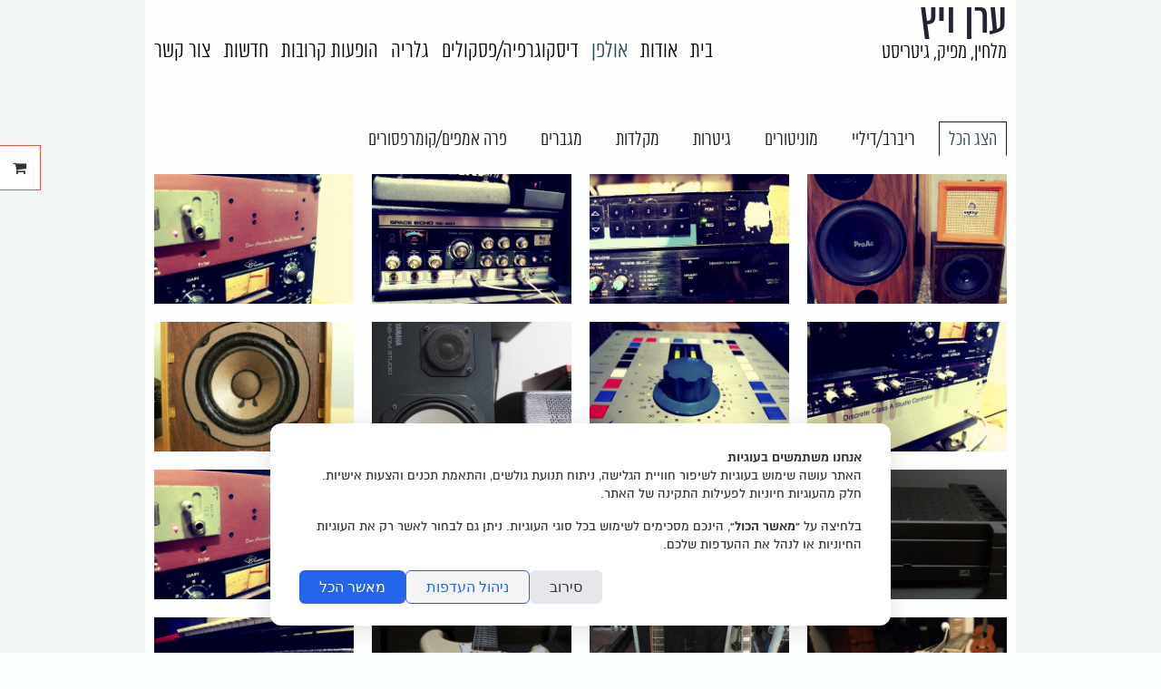

--- FILE ---
content_type: text/html; charset=UTF-8
request_url: https://www.eranweitz.co.il/he/studio
body_size: 29776
content:
<!DOCTYPE html>
<html lang="he">
<head>
	<!-- Basic Page Needs
  ================================================== -->
		<!--http://www.eranweitz.co.il/he/studio-->
	<meta charset="utf-8">
	<meta http-equiv="Cache-control" content="public">
    <meta http-equiv="x-ua-compatible" content="ie=edge">
	<title>ערן ויץ - אולפן</title>
	<meta name="description" content="">
	<meta name="author" content="ערן ויץ">
	<meta name="page_lang" content="he" />
	<link rel="canonical" href="https://www.eranweitz.co.il/he/studio" />
			<meta property="fb:admins" content="10153037496996594" />
				<meta property="fb:app_id" content="515351765469723"/>
			<meta property="og:image" itemprop="image" content="https://www.eranweitz.co.il/f-users/user_105363/website_106084/images/thumbs/W_960_img_3025_sm.jpg" />
		<meta property="og:url" content="http://www.eranweitz.co.il/he/studio" />
	<meta property="og:title" content="ערן ויץ - אולפן" />
	<meta property="og:type" content="website" />
	
	<meta property="og:site_name" content="ערן ויץ" />
	<meta property="og:description" content="">
	
		<!-- Mobile Specific Metas
  ================================================== -->
	<meta name="viewport" content="width=device-width, initial-scale=1, maximum-scale=10">

	<!-- CSS
  ================================================== -->
  	
  			<script type="text/javascript" src="/s/minimalistic_js_head.js?ts=140321"></script>
		<script>
		if( /Android|webOS|iPhone|iPad|iPod|BlackBerry/i.test(navigator.userAgent) ) {
			mobile=true;
		}else{
			mobile=false;
		}
	</script>
	<style>
		.container{ position:relative; width:960px; margin:0 auto; padding:0; overflow:hidden;}.container .column,.container .columns { float:right; display:inline; margin-left:10px; margin-right:10px;}.row{ margin-bottom:20px; }.column.alpha, .columns.alpha { margin-right:0; }.column.omega, .columns.omega { margin-left:0; }.container .one.column,.container .one.columns { width:40px;}.container .two.columns { width:100px; }.container .three.columns { width:160px; }.container .four.columns{ width:220px; }.container .five.columns{ width:280px; }.container .six.columns { width:340px; }.container .seven.columns { width:400px; }.container .eight.columns { width:460px; }.container .nine.columns{ width:520px; }.container .ten.columns { width:580px; }.container .eleven.columns{ width:640px; }.container .twelve.columns{ width:700px; }.container .thirteen.columns{ width:760px; }.container .fourteen.columns{ width:820px; }.container .fifteen.columns { width:880px; }.container .sixteen.columns { width:940px; }.container .one-third.column{ width:300px; }.container .two-thirds.column { width:620px; }.container .offset-by-one { padding-right:60px;}.container .offset-by-two { padding-right:120px; }.container .offset-by-three { padding-right:180px; }.container .offset-by-four{ padding-right:240px; }.container .offset-by-five{ padding-right:300px; }.container .offset-by-six { padding-right:360px; }.container .offset-by-seven { padding-right:420px; }.container .offset-by-eight { padding-right:480px; }.container .offset-by-nine{ padding-right:540px; }.container .offset-by-ten { padding-right:600px; }.container .offset-by-eleven{ padding-right:660px; }.container .offset-by-twelve{ padding-right:720px; }.container .offset-by-thirteen{ padding-right:780px; }.container .offset-by-fourteen{ padding-right:840px; }.container .offset-by-fifteen { padding-right:900px; }@media only screen and (min-width:768px) and (max-width:959px) {.container{ width:768px; }.container .column,.container .columns { margin-left:10px; margin-right:10px;}.column.alpha, .columns.alpha { margin-right:0; margin-left:10px; }.column.omega, .columns.omega { margin-left:0; margin-right:10px; }.alpha.omega{ margin-left:0; margin-right:0; }.container .one.column,.container .one.columns { width:28px; }.container .two.columns { width:76px; }.container .three.columns { width:124px; }.container .four.columns{ width:172px; }.container .five.columns{ width:220px; }.container .six.columns { width:268px; }.container .seven.columns { width:316px; }.container .eight.columns { width:364px; }.container .nine.columns{ width:412px; }.container .ten.columns { width:460px; }.container .eleven.columns{ width:508px; }.container .twelve.columns{ width:556px; }.container .thirteen.columns{ width:604px; }.container .fourteen.columns{ width:652px; }.container .fifteen.columns { width:700px; }.container .sixteen.columns { width:748px; }.container .one-third.column{ width:236px; }.container .two-thirds.column { width:492px; }.container .offset-by-one { padding-right:48px; }.container .offset-by-two { padding-right:96px; }.container .offset-by-three { padding-right:144px; }.container .offset-by-four{ padding-right:192px; }.container .offset-by-five{ padding-right:240px; }.container .offset-by-six { padding-right:288px; }.container .offset-by-seven { padding-right:336px; }.container .offset-by-eight { padding-right:384px; }.container .offset-by-nine{ padding-right:432px; }.container .offset-by-ten { padding-right:480px; }.container .offset-by-eleven{ padding-right:528px; }.container .offset-by-twelve{ padding-right:576px; }.container .offset-by-thirteen{ padding-right:624px; }.container .offset-by-fourteen{ padding-right:672px; }.container .offset-by-fifteen { padding-right:720px; }}@media only screen and (min-width:480px) and (max-width:767px) {.container { width:420px; }.container .columns,.container .column { margin:0; }.container .one.column,.container .one.columns,.container .two.columns,.container .three.columns,.container .four.columns,.container .five.columns,.container .six.columns,.container .seven.columns,.container .eight.columns,.container .nine.columns,.container .ten.columns,.container .eleven.columns,.container .twelve.columns,.container .thirteen.columns,.container .fourteen.columns,.container .fifteen.columns,.container .sixteen.columns,.container .one-third.column,.container .two-thirds.column { width:420px; }.container .offset-by-one,.container .offset-by-two,.container .offset-by-three,.container .offset-by-four,.container .offset-by-five,.container .offset-by-six,.container .offset-by-seven,.container .offset-by-eight,.container .offset-by-nine,.container .offset-by-ten,.container .offset-by-eleven,.container .offset-by-twelve,.container .offset-by-thirteen,.container .offset-by-fourteen,.container .offset-by-fifteen { padding-right:0; }}@media only screen and (max-width:479px) {.container { width:300px; }.container .columns,.container .column { margin:0; }.container .one.column,.container .one.columns,.container .two.columns,.container .three.columns,.container .four.columns,.container .five.columns,.container .six.columns,.container .seven.columns,.container .eight.columns,.container .nine.columns,.container .ten.columns,.container .eleven.columns,.container .twelve.columns,.container .thirteen.columns,.container .fourteen.columns,.container .fifteen.columns,.container .sixteen.columns,.container .one-third.column,.container .two-thirds.column{ width:300px; }.container .offset-by-one,.container .offset-by-two,.container .offset-by-three,.container .offset-by-four,.container .offset-by-five,.container .offset-by-six,.container .offset-by-seven,.container .offset-by-eight,.container .offset-by-nine,.container .offset-by-ten,.container .offset-by-eleven,.container .offset-by-twelve,.container .offset-by-thirteen,.container .offset-by-fourteen,.container .offset-by-fifteen { padding-right:0; }}.container:after { content:"\0020"; display:block; height:0; clear:both; visibility:hidden; }.clearfix:before,.clearfix:after,.row:before,.row:after {content:'\0020';display:block;overflow:hidden;visibility:hidden;width:0;height:0; }.row:after,.clearfix:after {clear:both; }.row,.clearfix {zoom:1; }html{overflow-y:scroll;}html, body, div, span, applet, object, iframe, br, h1, h2, h3, h4, h5, h6, p, pre, a, abbr, acronym, address, big, del, dfn, em, img, ins, kbd, q, s, samp, small, strike, strong, sub, sup, tt, var, b, u, i, center, dl, dt, dd, ol, ul, li, fieldset, form, label, legend, table, caption, tbody, tfoot, thead, tr, th, article, aside, canvas, details, embed, figure, figcaption, footer, header, hgroup, menu, nav, output, ruby, section, summary, time, mark, audio, video {margin:0;padding:0;border:0;font-size:100%;font:inherit;}article, aside, details, figcaption, figure, footer, header, hgroup, menu, nav, section {display:block; }body {}ol, ul {list-style:none;}blockquote, q {quotes:none; }blockquote:before, blockquote:after,q:before, q:after {content:'';content:none; }table {border-collapse:collapse;border-spacing:0; }body {margin:0 !important;-webkit-font-smoothing:antialiased; -webkit-text-size-adjust:100%;direction:rtl;}h1, h2, h3, h4, h5, h6 {font-weight:normal; line-height:110%; margin:0 0 10px 0;}.subheader { color:#777; }p {margin-bottom:1em;}p, span, div{ line-height:125%; }p img { margin:0; }p.lead { font-size:21px; line-height:27px; color:#777;}em { font-style:italic; }strong, b { font-weight:700; }small { font-size:80%; }hr { border:1px dotted; border-width:1px 0 0; clear:both; height:0; }a:hover, a:focus {}p a, p a:visited { line-height:inherit; }ul, ol {margin-bottom:1em; }ul { list-style:disc outside; margin-right:20px;}ol { list-style:decimal outside; margin-right:9px;}ul.square { list-style:square outside; }ul.circle { list-style:circle outside; }ul.disc { list-style:disc outside; }ul ul, ul ol,ol ol, ol ul { margin:4px 0 5px 30px; font-size:90%;}ul ul li, ul ol li,ol ol li, ol ul li { margin-bottom:6px; }li { }ol li{margin:0 10px 5px 0;}ul.large li {}li p {}img.scale-with-grid {width:100%;height:auto; }img.max-grid {max-width:100%;height:auto; }.button,button,input[type="submit"],input[type="reset"],input[type="button"] {font-family:inherit;border:1px solid #aaa;border-top:1px solid #ccc;border-left:1px solid #ccc;display:inline-block;text-decoration:none;cursor:pointer;line-height:normal;padding:8px 10px;-webkit-appearance:none;-moz-box-shadow:none !important;-webkit-box-shadow:none !important;box-shadow:none !important;}}.button.full-width,button.full-width,input[type="submit"].full-width,input[type="reset"].full-width,input[type="button"].full-width {width:100%;padding-left:0 !important;padding-right:0 !important;text-align:center; }button::-moz-focus-inner,input::-moz-focus-inner {border:0;padding:0;}form {margin-bottom:20px; }fieldset {margin-bottom:20px; }input[type="text"],input[type="password"],input[type="email"],textarea,select {border:1px solid #ccc;padding:6px 4px;-moz-border-radius:2px;-webkit-border-radius:2px;border-radius:2px;font-family:inherit;font-size:inherit;color:#777;margin:0;width:210px;max-width:100%;display:block;background:#fff; font-size:16px;-moz-box-shadow:none !important;-webkit-box-shadow:none !important;box-shadow:none !important;}@media only screen and (-webkit-min-device-pixel-ratio:2) { input[type="text"],input[type="password"],input[type="email"],textarea,select {-webkit-appearance:none;}}select {padding:0; }input[type="text"]:focus,input[type="password"]:focus,input[type="email"]:focus,textarea:focus {border:1px solid #aaa; color:#444; -moz-box-shadow:0 0 3px rgba(0,0,0,.2);-webkit-box-shadow:0 0 3px rgba(0,0,0,.2);box-shadow: 0 0 3px rgba(0,0,0,.2); }textarea {min-height:60px; }label,legend {display:block;font-weight:bold;font-size:13px;}select {width:220px; }input[type="checkbox"] {display:inline; }label span,legend span {font-weight:normal;font-size:13px;color:#444; }pre { font-size:90% !important;background:#f8f8f8 !important;border:1px solid #ddd !important;border-radius:3px !important;padding:1em !important;white-space:pre;overflow:auto;}.he.admin_events_holder{position:absolute; left:10px; z-index:19; top:200px; width:150px;}.en.admin_events_holder{position:absolute; right:10px; z-index:19; top:200px; width:185px;}.he.add_section_bg, .he.remove_section_bg{position:absolute; left:0; top:0; width:150px; direction:rtl;}.en.add_section_bg, .en.remove_section_bg{position:absolute; right:0; top:0; width:185px; direction:ltr;}.he.section_screening{position:absolute; left:0; top:40px; direction:rtl;}.en.section_screening{position:absolute; right:0; top:40px; direction:ltr;}.he.section_screening div{position:absolute; top:0; left:0; width:150px; direction:rtl;}.en.section_screening div{position:absolute; top:0; right:0; width:185px; direction:ltr;}.add_section_bg, .remove_section_bg{padding:5px 10px 2px 10px; -webkit-border-radius:3px;-moz-border-radius:3px;border-radius:3px;cursor:pointer;width:150px;text-align:center;}.section_screening div, .add_section_bg, .remove_section_bg{padding:8px 10px; -webkit-border-radius:3px;-moz-border-radius:3px;border-radius:3px;cursor:pointer;text-align:center;color:white !important;}.admin_event, .admin_event div, .admin_event span{font-size:14px !important;}.add_section_bg, .add_screen{background-color:grey;}.add_screen_text{text-align:center; font-size:14px !important; font-family:arial !important; }.remove_section_bg, .remove_screen{background-color:#df0000;}.upload_bg_text{text-align:center; font-size:14px !important; font-family:arial !important;}.en .upload_bg_icon,.en .remove_bg_icon{margin-right:5px;}.he .upload_bg_icon,.he .remove_bg_icon{margin-left:5px;}.fancybox-close{display:none;}#commentboxcontainer{margin-top:30px;}#fbcomments, .fb-comments, .fb-comments span, .fb-comments span iframe[style], #fbcomments iframe[style] {width:100% !important;}.breadcrumbs{ float:right; font-size:13px; direction:rtl;margin-bottom:30px;}#min_pages{ display:none; }#ul_pages.desktop{ display:inline; margin:0 !important; line-height:100%;}#ul_pages.desktop li:not(.more_pages){display:inline-block;}#mobile_menu, .mobile_lang{display:none;}.min_menu_icon{display:inline-block; width:32px !important; height:32px; background-image:url('/f-themes/minimalistic/images/menu_icon_black.png'); background-size:32px 32px;}@media only screen and (-webkit-min-device-pixel-ratio:2) { .min_menu_icon{background-image:url('/f-themes/minimalistic/images/menu_icon_black@2X.png');}}.more_pages {display:none; position:relative; padding-left:20px; cursor:pointer;}.more_pages.add_margin {margin-left:50px !important;}nav ul li:last-of-type{margin-left:0;} .more_pages_arrow{font-family:arial !important; position:absolute; line-height:50%; top:20%; left:0px;}.more_pages ul{display:none;margin:0;padding:0;position:absolute;top:28px;right:-13px;width:150px;}.more_pages ul li{display:block !important; text-align:right; position:relative;padding:8px 10px;margin:0 !important;}.more_pages ul li:last-of-type{margin-bottom:10px;}.item-box-price, .item-slider-price{float:left; line-height:100%;}.item-slider-price{line-height:29px; padding-right:25px !important;}.item-box-price span, .item-slider-price span{line-height:100%; }.item_currency{font-size:70%;}.item_before_special_price{font-size:80%; text-decoration:line-through; opacity:0.5;}#header-holder{top:0;right:0;width:100%; z-index:20;}#header-background{height:100%; width:100%; position:absolute;}#footer{min-height:100px;}#logo_container{display:table; table-layout:fixed;}#logo_image, #logo-holder{display:table-cell; vertical-align:bottom;}#menu{position:absolute;bottom:10px;}#logo_image a{line-height:0%;display:block;position:relative;bottom:0;}#logo-holder a{text-decoration:none;}#line1_logo, #line2_logo{display:block;line-height:100%;}#responsive-slider{overflow:hidden;z-index:1;}.glossy-square-gray .timer-animation {top:20px;left:20px;}.slide_text{padding:10px !important;position:absolute;bottom:20px;}.slide_text_bg{position:absolute;top:0;left:0; z-index:0; width:100%; height:100%;}.slide_text_holder{position:relative; z-index:1;}.slide_text h1,.slide_text h2{padding:0 10px;}.free_text img, .free_text p img, .page_text img, .page_text p img{max-width:100% !important;}#navigation{display:inline-block; margin:0 !important; line-height:100%; width:100%;}#navigation li{display:inline-block;}#navigation ul{width:100%; margin:0; padding:10px 0 10px 0; border-bottom:1px dotted black; border-top:1px dotted black; }#element_title{width:auto; float:right;}.elem_title{text-decoration:none !important;cursor:pointer;line-height:normal;padding:0 0 10px 0;margin:0;}.elem_filter{text-decoration:none !important;cursor:pointer;line-height:normal;padding:8px 0px 5px;margin-left:15px; }.elem_filter.current{position:relative;top:1px;}h1.elem_filter.current{margin-bottom:0 !important;min-height:25px;padding-left:30px;}.nav_container{float:left;}.facebook_container{min-height:30px; padding-top:5px; text-align:left;direction:ltr; margin-bottom:10px;}.fb_iframe_widget{z-index:10;}.fb-like{z-index:19; text-align:left;}.like_element{text-align:left; float:left; height:30px; direction:ltr; position:relative; top:0; display:inline-block;}#elements_nav{bottom:5px;}#elements_nav a{display:inline-block;margin-right:25px;text-decoration:none !important;}#elements_nav a div{position:absolute;top:-25px;white-space:no-wrap !important;display:none;}#elements_nav a div span{display:inline-block;font-size:12px;padding:5px 5px 0 5px;-moz-border-radius:5px;-webkit-border-radius:5px;border-radius:5px;}#elements_nav a div span strong{font-size:12px;}#elements_nav a.next div{left:0;width:180px;text-align:left;overflow:hidden;}#elements_nav a.previous div{left:-12px;width:180px;text-align:left;overflow:hidden;}#element_nav{width:100%;display:inline;text-align:center;}#nav_bar{position:relative; height:50px; padding-bottom:20px;}.back_desc{display:none;}.prev_desc{float:right;} .next_desc{float:right;}.step_arrow{font-size:16px; font-family:arial !important;}.prev_desc{margin-left:50px;}.prev_desc, .next_desc{font-size:14px;display:block;position:relative;top:9px;}#filters {text-align:center;}.filter_title{top:1px;display:inline-block;float:right;padding:10px 10px 3px;font-size:12px;}.filter{display:inline-block;float:right;text-decoration:none !important;cursor:pointer;line-height:normal;padding:8px 10px 5px;margin-left:15px;border:1px solid transparent;}.filter.current{}h1.filter.current{margin-bottom:0 !important;min-height:25px;padding-left:30px;}.element.gt3 h1,.element.gt3 h2{margin:0;}.element.gt3.info{position:absolute;bottom:0;right:0;padding:10px;}.slide iframe{height:385px;}.seven.columns.free_text iframe{width:400px;}.play_icon{display:inline-block; width:48px; height:48px; position:absolute; top:50%; left:50%; background-image:url('/f-themes/general/images/icon_play.png'); margin-top:-24px; margin-left:-24px; opacity:0.75; background-size:48px 48px;z-index:10;}@media only screen and (-webkit-min-device-pixel-ratio:2) {.play_icon{background-image:url('/f-themes/general/images/icon_play@2X.png');}}.element.gt1, .element.gt10{ position:relative; }.element.gt1 .src, .element.gt1 .src, .element.gt10 .src, .element.gt10 .src iframe{height:143px; overflow:hidden;}.element.gt1.one-third .src, .element.gt1.one-third .src iframe, .element.gt10.one-third .src, .element.gt10.one-third .src iframe{ height:196px; overflow:hidden; }.element.gt1 .image, .element.gt10 .image{height:143px; overflow:hidden;}.element.gt1.one-third .image, .element.gt10.one-third .image{height:196px; overflow:hidden;}.element.gt1 .info .title, .element.gt10 .info .title{padding:5px 10px 5px 10px;line-height:100%; height:35px; overflow:hidden;}.element.gt1 .info .title a>span, .element.gt10 .info .title a>span{line-height:80%;}.element.gt1 .info .title a, .element.gt10 .info .title a{text-decoration:none !important;}.element.gt1 .info .title a:hover, .element.gt10 .info .title a:hover{text-decoration:none !important;}.element.gt1 .info .title a:active, .element.gt10 .info .title a:active{text-decoration:none !important;}.element.gt2 .info h1{margin-bottom:10px; line-height:100%;}.element.gt2 .info h2{margin-bottom:10px; line-height:100%;}.element.gt2 .info a{text-decoration:none;}.one-third.media_holder{margin-bottom:15px;}.element.gt1.one-third .media_holder, .element.gt10.one-third .media_holder{margin:0;}.media_holder .src{margin-bottom:3px; position:relative;}.media_holder.alt{;line-height:125%;}.media_holder.eg1 iframe, .media_holder.eg2 iframe{width:100%;height:300px;}.media_holder{margin-bottom:10px; z-index:-1;}.media_holder.eg3.src{max-height:195px; overflow:hidden;}.media_holder.eg3 iframe{width:100%;height:195px;}.media_holder.eg4 {text-align:center;}.media_holder.eg4 iframe{width:100%;height:545px;}#map_canvas{height:150px !important;margin-bottom:10px;direction:ltr;}#map_canvas.contact {height:250px !important;margin-bottom:10px;direction:ltr;}.gmnoprint div a, .gmnoprint div span{font-size:10px !important;}.gm_title{font-weight:700;margin-bottom:5px;}.gm_address{font-size:12px;}h6.date{font-weight:400;}h6.date span{}.post{padding-bottom:20px;}#ul_pages_footer{display:none;padding:10px 0;list-style:none;text-align:right;margin:0;float:right;}#ul_pages_footer li{display:inline-block;margin:0px 0px 10px 6px;}#ul_pages_footer li a{padding:0;}#footer-holder{position:relative;text-align:right;padding-top:20px;}#footer-holder p a{text-decoration:underline;}.back_top{display:inline-block; width:36px; height:36px; -webkit-border-radius:25px;-moz-border-radius:25px;border-radius:25px;}.back_top_section{display:none; z-index:100; text-align:center; position:fixed; bottom:15px; right:15px; font-family:arial;}.back_top_icon{display:inline-block; position:relative; top:-5px; right:16px; font-size:36px; font-family:arial !important;transform:rotate(-90deg);-ms-transform:rotate(-90deg); -webkit-transform:rotate(-90deg); }@-moz-document url-prefix() {.back_top_icon{right:15px;}}#social_holder{text-align:left; float:left;}#social_holder div{text-align:left; direction:ltr;max-width:400px;}#social_holder a{text-decoration:none;}#social_holder img{width:32px;}.fb-like-box{ margin-bottom:10px; }.fb-like-box span{width:auto !important;}.fb_iframe_widget iframe{position:relative !important;}.fb-like iframe{position:relative !important;}.header_social {display:inline-block; float:left; margin-left:10px;}.header_social a{font-family:'Mono Social Icons Font'; text-decoration:none; display:inline-block; line-height:93%; text-align:center; margin-right:-3px;}.header_social a:hover{text-decoration:none;}.header_social a:last-of-type{margin-right:0;}.element_like .like_element{line-height:normal; top:0;}.fb-like-box, .fb-like-box span, .fb-like-box span iframe[style], .fb-comments, .fb-comments span, .fb-comments span iframe[style] {width:100% !important;}#commentboxcontainer{max-width:100% !important;}#contact_form_holder .form-input{width:99% !important; padding:0 !important;}#contact_form_holder input[type="submit"]{width:100% !important;}@media only screen and (max-width:959px) {.sidebar_holder{width:300px;}#ul_pages.desktop{ display:none;}#ul_pages_mobile{height:290px; width:100%; margin:0;}#ul_pages_mobile li{display:block; width:270px; margin:0;}#ul_pages_mobile li:last-of-type{border-bottom:none;}.menu_icon.show{height:auto; font-size:22px; font-family:arial !important;}.menu_icon{width:32px; height:32px; display:inline-block; position:relative;}#mobile_menu{display:inline;}#min_pages, #min_pages a{display:inline-block; width:32px; height:32px;}.mobile_lang{display:inline-block; height:32px;}.mobile_lang a{text-decoration:none; position:relative; top:5px;}#contact_form_holder .form-input{width:102.5% !important; padding:0 !important;}#contact_form_holder input[type="submit"]{width:103.5% !important;}}@media only screen and (min-width:768px) and (max-width:959px) {#header-holder{position:relative;}.fixed_pd{padding-top:20px !important;}.facebook_container{margin-left:10px;}#logo.aside_logo{width:80% !important;}img.logo_image{max-width:400px;}#navigation ul li{margin:0 10px !important;}#facebook_container{margin-left:10px;}.elem_title{margin:0 10px;}.media_holder.eg3.src{max-height:274px;}.media_holder.eg3 iframe{height:274px;}.media_holder.eg4 iframe{height:573px;}.element.gt1.one-third .src, .element.gt1.one-third .src iframe, .element.gt10.one-third .src, .element.gt10.one-third .src iframe{ height:154px; overflow:hidden; }.seven.columns.free_text iframe{width:316px; height:255px;}.element.gt1, .element.gt10{min-height:147px;}.element.gt1.one-third, .element.gt10.one-third{height:192px !important;}.element.gt1 .image, .element.gt10 .image{height:112px; overflow:hidden;}.element.gt1.one-third .image, .element.gt10.one-third .image{height:154px; overflow:hidden;}.element.gt1 .info, .element.gt10 .info{position:relative; bottom:0px !important;}.element.gt2 .image{margin-bottom:10px; height:112px; overflow:hidden;}.element.gt2 .info{margin-top:10px !important;}#filters{margin-right:10px !important;}#contact{padding:0 10px !important;}#contact_form_holder select{width:102.3% !important;}#ul_pages_footer{display:inline;}#ul_pages_footer, #footer-holder p{margin-right:10px; margin-left:10px;}#social_holder{margin-left:10px;}#footer_text{ clear:right; }}@media only screen and (max-width:767px) {.like_element{top:-5px; height:23px; float:none;}.header_social{position:relative; top:-5px;}#logo{position:static !important; margin:0 !important; padding-top:0 !important;}#header{height:auto !important;}#logo_container{margin:0 auto; max-width:75%;}#logo_image, #logo-holder{display:block;}#logo_image a{text-align:center;}img.logo_image{margin:0 !important;}#line1_logo, #line2_logo{text-align:center !important;}#menu{bottom:-6px; margin:0 !important; right:0 !important; left:auto !important;}#line1_logo{font-size:23px !important;}#line2_logo{font-size:14px !important;}.free_text{overflow:hidden;}#header-holder{position:relative;}#header{padding:10px 0;}.fixed_pd{padding-top:20px !important;}img.logo_image{max-width:340px;}.free_text iframe{width:420px; height:357px; }.slide_text h2{height:27px; overflow:hidden;}.media_holder.eg1 iframe, .media_holder.eg2 iframe{height:274px;}.media_holder.eg3.src{max-height:274px;}.media_holder.eg3 iframe{height:274px;}.media_holder.eg4 iframe{height:274px;}.seven.columns.free_text iframe, .free_text iframe{width:420px;}.element.gt1 .image, .element.gt10 .image{height:261px; overflow:hidden;}.element.gt1.one-third .image, .element.gt10.one-third .image{height:274px; overflow:hidden;}.element.gt1, .element.gt10 {margin-top:10px !important;}.element.gt1.one-third, .element.gt10.one-third{height:auto;}.element.gt1 .info .title, .element.gt10 .info .title{padding:5px 2px; height:auto; line-height:normal;}.element.gt2 .image{margin-bottom:10px; height:auto;}.element.gt2 .info{margin:0px !important; overflow:hidden;}#filters{width:100%; text-align:right !important;}.filter{display:inline-block;float:none;text-decoration:none !important;cursor:pointer;line-height:normal;padding:5px 8px 5px;margin-left:5px; }.filterMainText{display:none;}#elements_nav a div{display:none !important;}#elements_nava .previous{padding-top:10px;position:absolute;top:10px;left:0;}#elements_nava .next{position:absolute;top:10px;left:10px;}#elements_nav a{margin-right:15px;}.facebook_container{float:left; margin-right:20px;width:100%;}#contact{padding-left:10px;}#contact input, #contact textarea{width:100%;}#contact_form_holder select{width:100% !important;}#contact_form_holder input[type="submit"]{width:102.5% !important; font-size:16px !important;}#ul_pages_footer{display:inline;}#ul_pages_footer, #footer-holder div, #footer-holder div p, #social_holder div {text-align:center;}#social_holder{width:100%; padding-bottom:20px;}#footer_text{ clear:both; }}@media only screen and (max-width:479px) {img.logo_image{max-width:200px;}.sidebar_holder{width:200px;}#ul_pages_mobile li{width:170px;}.media_holder.eg1 iframe, .media_holder.eg2 iframe{height:196px !important;}.media_holder.eg3.src{max-height:196px !important;}.media_holder.eg3 iframe{height:196px !important;}.media_holder.eg4 iframe{height:196px !important;}.free_text iframe{width:300px; height:255px; }.element.gt1 .image, .element.gt10 .image{height:196px; overflow:hidden;}.element.gt1.one-third .image, .element.gt10.one-third .image{height:196px; overflow:hidden;}#contact_form_holder select{width:101% !important;}#contact_form_holder input[type="submit"]{width:103.5% !important; font-size:16px !important;}}.widgets-holder{position:fixed;width:350px;height:400px;z-index:9999;top:150px;}.widgets-holder #f-search-icon{top:0;}#widgets-holder-left{left:-350px;}#widgets-holder-right{right:-350px;}#widgets-holder-left .widgets_handles{right:-45px;}#widgets-holder-right .widgets_handles{left:-45px;}#widgets-holder-left .jspVerticalBar{left:auto !important; right:0;}.widgets-holder .jspDrag{opacity:0.5 !important;}.widgets_handles{position:absolute;width:45px;}.widget_handle{display:block;padding:16px 0;height:16px;line-height:0;z-index:10;background:#fff;text-align:center;font-size:16px;text-decoration:none !important;}button.widget_handle{height:50px;}.widget_handle:first-of-type{bottom:0 !important; z-index:11;}.widgets_content{position:relative; text-align:right;}.mobile-widgets-holder{position:fixed; bottom:10px; width:45%; padding:0 10px; z-index:1000;}#mobile-widgets-holder-left{left:0;}#mobile-widgets-holder-left *{text-align:left;}#mobile-widgets-holder-right{right:0;}#mobile-widgets-holder-right *{text-align:right;}.mobile_widget_handle{display:none; width:37px; text-align:center !important; line-height:37px;-webkit-border-radius:5px;-moz-border-radius:5px;border-radius:5px;font-family:helvatica !important}.close-widget{display:none;}.mobile-widget .close-widget{font-family:arial; display:inline-block; float:left; padding:10px 0 10px 15px; line-height:27px; font-size:25px;}#widget-cart-container{height:100%;background:#fff;}#widget-cart-summary{padding:10px 15px;height:26px;font-size:16px;}.mobile-widget #widget-cart-summary{float:right;}.cart-item-holder{clear:both;border-top:2px dotted #ccc;margin-bottom:5px;padding:10px 3px 7px 16px;margin-right:13px;}.cart-total-items{float:right; line-height:27px;}.cart-total-sum{float:left; line-height:27px; margin-right:5px; font-weight:700;}#widget-empty-cart{font-size:80% !important;}#widget-empty-cart:hover{text-decoration:underline !important;}.cart-item-holder .medix-box{width:70px;display:inline-block;padding-top:5px;}.cart-item-holder .medix-box img{height:auto;width:100%;}.cart-item-holder:first-of-type{border-top:none;}.cart-item-description{width:170px;display:inline-block;padding-right:10px;vertical-align:top;overflow:hidden;}.cart-item-actions{display:inline-block;float:left;vertical-align:top;overflow:hidden;text-align:left;}.cart-item-info, .cart-item-info *{font-size:14px;}.cart-item-info{padding-right:85px;}.cart-quantity-price{float:right;direction:ltr;}.cart-item-grand{float:left;}.cart-item-description.no-image{width:auto;padding:0;display:block;}.cart-item-description a{text-decoration:none;font-size:19px;}.cart-item-title{font-weight:700;}.cart-item-options{list-style:none outside none;margin:0;margin-bottom:15px;padding:0;}.cart-item-options li{font-size:14px;}#cart_checkout{border:none;display:block;padding:8px 10px;text-decoration:none;text-align:center;line-height:normal;}.widget_currency strong{font-size:85%;}.accesibility-bar li{display:inline;}.show-for-sr,.show-on-focus {position:absolute !important;width:1px;height:1px;overflow:hidden;clip:rect(0, 0, 0, 0); }.show-on-focus:active, .show-on-focus:focus {position:static !important;height:auto;width:auto;overflow:visible;clip:auto; }.hide-outlines *{outline:0 !important;}.show-outlines *:focus, .show-outlines *:focus *{outline:2px solid yellow;background-color:yellow !important;color:#000 !important; font-weight:700 !important;}.show-outlines *:focus img{border:2px solid yellow;}.accesibility-bar{position:fixed;top:-2px;right:0;z-index:10000;width:100%;text-align:center;}.accesibility-bar.hidden{position:absolute;top:-99999px;}.accesibility-links{display:inline-block; padding:10px 16px; font-size:16px; margin:0 5px; color:#000000; border:1px solid #000000; background:white; font-family:arial !important;}.accesibility-links:focus{font-weight:700;}span[style='position:absolute; left:-999px; top:0px; visibility:hidden; font-size:300px; width:auto; height:auto; margin:0px; padding:0px; font-family:Roboto, Arial, sans-serif;']{display:none !important;}#widget-accessibility-container{height:100%;background:#fff;}#widget-accessibility-content{height:330px;}.accessibility-button-holder{padding:13px 21px;height:22px;line-height:22px;}.trigger-contrast{padding:16px 15px;height:22px;position:relative;}.trigger-contrast label{font-weight:400; left:0;padding:16px 10%;position:absolute;top:0;width:80%;}#accessibility-note{padding:20px;overflow-y:scroll;width:auto !important;height:100%;}#accessibility-note *{font-family:arial !important;color:#000000 !important;}#accessibility-note .note-title{float:right;}#accessibility-note .note-close{float:left; text-decoration:none; font-size:32px;}#accessibility-note .note-close span{line-height:20px;}#widget-search-container{height:100%;background:#fff;}.search-result-holder{clear:both;border-top:2px dotted #ccc;margin-bottom:5px;padding:10px 3px 7px 7px;margin-right:13px;}#widget-search-results{overflow-y:scroll;}#widget-search-results .medix-box{width:55px;display:inline-block;padding-top:5px;}#widget-search-results .medix-box img{height:auto;width:100%;}.search-result-holder:first-of-type{border-top:none;}.search-result-description{width:235px;display:inline-block;padding-right:10px;vertical-align:top;overflow:hidden;}.search-result-description.no-image{width:auto;padding:0;display:block;}.search-result-holder.no-result, #results_title{font-size:14px;}.search-result-description a, .search-result-description a strong, .search-result-description a span{text-decoration:none;}.search-result-title{font-weight:700;}.search-result-text{font-size:14px;}#widget-search-input{padding:10px 15px;font-size:0;}.mobile-widget #widget-search-input{float:right;}#widget-search-input input[type="text"]{width:73%;direction:rtl;text-align:right;display:inline-block;height:20px;-webkit-appearance:none;border-radius:0;padding:3px 2%;border:1px solid #ccc !important;color:#777;margin-left:2%;font-size:14px;font-family:inherit;background:#fff !important;float:right;}#widget-search-input input[type="submit"]{width:20%;float:right;display:inline-block;vertical-align:top;border:1px solid #ccc;color:#000;-webkit-appearance:none;border-radius:0;padding:3px 0;height:28px;font-size:13px;font-family:inherit;background:#fff !important;}.widget-home-icon-holder{width:100%; padding-top:40px; text-align:center;}.search-home{font-size:180px !important; opacity:0.1;}@media only screen and (max-width:767px) {#widget-search-input input[type="submit"]{margin:0;}.widget-home-icon-holder{padding-top:0;}.search-home{font-size:90px;}.widgets_handles{display:none;}.mobile_widget_handle{display:inline-block;}}@media only screen and (max-width:360px) {.widgets-holder{width:310px;}#widgets-holder-left{left:-310px;}#widgets-holder-right{right:-310px;}#widget-search-input input[type="text"]{width:210px;}.mobile-widget #widget-cart-summary{width:230px;}.cart-item-description{width:155px;}.cart-item-actions{width:20px;}.mobile-widget #widget-search-input input[type="text"]{width:165px;}.mobile-widget #widget-search-input input[type="submit"]{width:50px;}.search-result-description{width:147px;}.widget-home-icon-holder{padding-top:90px;}}	</style>

	<style>	
	/*!
 * froala_editor v2.6.0 (https://www.froala.com/wysiwyg-editor)
 * License https://froala.com/wysiwyg-editor/terms/
 * Copyright 2014-2017 Froala Labs
 */

.clearfix::after {
  clear: both;
  display: block;
  content: "";
  height: 0;
}
.hide-by-clipping {
  position: absolute;
  width: 1px;
  height: 1px;
  padding: 0;
  margin: -1px;
  overflow: hidden;
  clip: rect(0, 0, 0, 0);
  border: 0;
}
span[style~="color:"] a {
  color: inherit;
}
strong {
  font-weight: 700;
}
table {
  border: none;
  border-collapse: collapse;
  empty-cells: show;
  max-width: 100%;
}
table.fr-dashed-borders td,
table.fr-dashed-borders th {
  border-style: dashed;
}
table.fr-alternate-rows tbody tr:nth-child(2n) {
  background: #f5f5f5;
}
table td:empty,
table th:empty {
  height: 20px;
}
table td.fr-highlighted,
table th.fr-highlighted {
  border: 1px double red;
}
table td.fr-thick,
table th.fr-thick {
  border-width: 2px;
}
table th {
  background: #e6e6e6;
}
hr {
  clear: both;
  user-select: none;
  -o-user-select: none;
  -moz-user-select: none;
  -khtml-user-select: none;
  -webkit-user-select: none;
  -ms-user-select: none;
  page-break-after: always;
}
.fr-file {
  position: relative;
}
.fr-file::after {
  position: relative;
  content: "\1F4CE";
  font-weight: normal;
}
pre {
  white-space: pre-wrap;
  word-wrap: break-word;
}
[dir="rtl"] blockquote {
  border-left: none;
  border-right: solid 2px #5e35b1;
  margin-right: 0;
  padding-right: 5px;
  padding-left: 0px;
}
[dir="rtl"] blockquote blockquote {
  border-color: #00bcd4;
}
[dir="rtl"] blockquote blockquote blockquote {
  border-color: #43a047;
}
blockquote {
  border-left: solid 2px #5e35b1;
  margin-left: 0;
  padding-left: 5px;
  color: #5e35b1;
}
blockquote blockquote {
  border-color: #00bcd4;
  color: #00bcd4;
}
blockquote blockquote blockquote {
  border-color: #43a047;
  color: #43a047;
}
span.fr-emoticon {
  font-weight: normal;
  font-family: "Apple Color Emoji", "Segoe UI Emoji", "NotoColorEmoji", "Segoe UI Symbol", "Android Emoji", "EmojiSymbols";
  display: inline;
  line-height: 0;
}
span.fr-emoticon.fr-emoticon-img {
  background-repeat: no-repeat !important;
  font-size: inherit;
  height: 1em;
  width: 1em;
  min-height: 20px;
  min-width: 20px;
  display: inline-block;
  margin: -0.1em 0.1em 0.1em;
  line-height: 1;
  vertical-align: middle;
}
.fr-text-gray {
  color: #AAA !important;
}
.fr-text-bordered {
  border-top: solid 1px #222;
  border-bottom: solid 1px #222;
  padding: 10px 0;
}
.fr-text-spaced {
  letter-spacing: 1px;
}
.fr-text-uppercase {
  text-transform: uppercase;
}
img {
  position: relative;
  max-width: 100%;
}
img.fr-dib {
  margin: 5px auto;
  display: block;
  float: none;
  vertical-align: top;
}
img.fr-dib.fr-fil {
  margin-left: 0;
}
img.fr-dib.fr-fir {
  margin-right: 0;
}
img.fr-dii {
  display: inline-block;
  float: none;
  vertical-align: bottom;
  margin-left: 5px;
  margin-right: 5px;
  max-width: calc(100% - (2 * 5px));
}
img.fr-dii.fr-fil {
  float: left;
  margin: 5px 5px 5px 0;
  max-width: calc(100% - 5px);
}
img.fr-dii.fr-fir {
  float: right;
  margin: 5px 0 5px 5px;
  max-width: calc(100% - 5px);
}
img.fr-rounded {
  border-radius: 100%;
  -moz-border-radius: 100%;
  -webkit-border-radius: 100%;
  -moz-background-clip: padding;
  -webkit-background-clip: padding-box;
  background-clip: padding-box;
}
img.fr-bordered {
  border: solid 10px #CCC;
  -webkit-box-sizing: content-box;
  -moz-box-sizing: content-box;
  box-sizing: content-box;
}

a.fr-strong {
  font-weight: 700;
}
a.fr-green {
  color: green;
}
button.fr-rounded,
input.fr-rounded,
textarea.fr-rounded {
  border-radius: 10px;
  -moz-border-radius: 10px;
  -webkit-border-radius: 10px;
  -moz-background-clip: padding;
  -webkit-background-clip: padding-box;
  background-clip: padding-box;
}
button.fr-large,
input.fr-large,
textarea.fr-large {
  font-size: 24px;
}
/**
 * Image style.
 */
a.fr-view.fr-strong {
  font-weight: 700;
}
a.fr-view.fr-green {
  color: green;
}
/**
 * Link style.
 */
img {
  position: relative;
  max-width: 100%;
}
img.fr-dib {
  margin: 5px auto;
  display: block;
  float: none;
  vertical-align: top;
}
img.fr-dib.fr-fil {
  margin-left: 0;
}
img.fr-dib.fr-fir {
  margin-right: 0;
}
img.fr-dii {
  display: inline-block;
  float: none;
  vertical-align: bottom;
  margin-left: 5px;
  margin-right: 5px;
  max-width: calc(100% - (2 * 5px));
}
img.fr-dii.fr-fil {
  float: left;
  margin: 5px 5px 5px 0;
  max-width: calc(100% - 5px);
}
img.fr-dii.fr-fir {
  float: right;
  margin: 5px 0 5px 5px;
  max-width: calc(100% - 5px);
}
img.fr-rounded {
  border-radius: 100%;
  -moz-border-radius: 100%;
  -webkit-border-radius: 100%;
  -moz-background-clip: padding;
  -webkit-background-clip: padding-box;
  background-clip: padding-box;
}
img.fr-bordered {
  border: solid 10px #CCC;
  -webkit-box-sizing: content-box;
  -moz-box-sizing: content-box;
  box-sizing: content-box;
}
.fr-view .fr-video.fr-dvb {
  display: block;
  clear: both;
}
.fr-view .fr-video.fr-dvb.fr-fvl {
  text-align: left;
}
.fr-view .fr-video.fr-dvb.fr-fvr {
  text-align: right;
}
.fr-view .fr-video.fr-dvi {
  display: inline-block;
}
.fr-view .fr-video.fr-dvi.fr-fvl {
  float: left;
}
.fr-view .fr-video.fr-dvi.fr-fvr {
  float: right;
}
div[class^="style-"], p[class^="style-"], span[class^="style-"], a[class^="style-"] {
	margin-bottom:5px;
}
a[class^="style-"]{
	display: inline-block;
}
.free_text img, .preview_text img{
	height: auto !important;
}
						 @font-face{font-family:'almoni';font-weight:300;font-style: normal;	src:url('/f-system/vendor/fonts/almoni-dl-aaa-300.eot');src:url('/f-system/vendor/fonts/almoni-dl-aaa-300.eot#iefix') format('embedded-opentype'),url('/f-system/vendor/fonts/almoni-dl-aaa-300.woff') format('woff'),url('/f-system/vendor/fonts/almoni-dl-aaa-300.ttf') format('truetype');} @font-face{font-family:'almoni';font-weight:400;font-style: normal;	src:url('/f-system/vendor/fonts/almoni-dl-aaa-400.eot');src:url('/f-system/vendor/fonts/almoni-dl-aaa-400.eot#iefix') format('embedded-opentype'),url('/f-system/vendor/fonts/almoni-dl-aaa-400.woff') format('woff'),url('/f-system/vendor/fonts/almoni-dl-aaa-400.ttf') format('truetype');} @font-face{font-family:'almoni';font-weight:700;font-style: normal;	src:url('/f-system/vendor/fonts/almoni-dl-aaa-700.eot');src:url('/f-system/vendor/fonts/almoni-dl-aaa-700.eot#iefix') format('embedded-opentype'),url('/f-system/vendor/fonts/almoni-dl-aaa-700.woff') format('woff'),url('/f-system/vendor/fonts/almoni-dl-aaa-700.ttf') format('truetype');} @font-face{font-family:'almoni';font-weight:900;font-style: normal;	src:url('/f-system/vendor/fonts/almoni-dl-aaa-900.eot');src:url('/f-system/vendor/fonts/almoni-dl-aaa-900.eot#iefix') format('embedded-opentype'),url('/f-system/vendor/fonts/almoni-dl-aaa-900.woff') format('woff'),url('/f-system/vendor/fonts/almoni-dl-aaa-900.ttf') format('truetype');} @font-face{font-family:'almoni-tzar';font-weight:100;font-style: normal;	src:url('/f-system/vendor/fonts/almoni-tzar-aaa-100.eot');src:url('/f-system/vendor/fonts/almoni-tzar-aaa-100.eot#iefix') format('embedded-opentype'),url('/f-system/vendor/fonts/almoni-tzar-aaa-100.woff') format('woff'),url('/f-system/vendor/fonts/almoni-tzar-aaa-100.ttf') format('truetype');} @font-face{font-family:'almoni-tzar';font-weight:200;font-style: normal;	src:url('/f-system/vendor/fonts/almoni-tzar-aaa-200.eot');src:url('/f-system/vendor/fonts/almoni-tzar-aaa-200.eot#iefix') format('embedded-opentype'),url('/f-system/vendor/fonts/almoni-tzar-aaa-200.woff') format('woff'),url('/f-system/vendor/fonts/almoni-tzar-aaa-200.ttf') format('truetype');} @font-face{font-family:'almoni-tzar';font-weight:300;font-style: normal;	src:url('/f-system/vendor/fonts/almoni-tzar-aaa-300.eot');src:url('/f-system/vendor/fonts/almoni-tzar-aaa-300.eot#iefix') format('embedded-opentype'),url('/f-system/vendor/fonts/almoni-tzar-aaa-300.woff') format('woff'),url('/f-system/vendor/fonts/almoni-tzar-aaa-300.ttf') format('truetype');} @font-face{font-family:'almoni-tzar';font-weight:400;font-style: normal;	src:url('/f-system/vendor/fonts/almoni-tzar-aaa-400.eot');src:url('/f-system/vendor/fonts/almoni-tzar-aaa-400.eot#iefix') format('embedded-opentype'),url('/f-system/vendor/fonts/almoni-tzar-aaa-400.woff') format('woff'),url('/f-system/vendor/fonts/almoni-tzar-aaa-400.ttf') format('truetype');} @font-face{font-family:'almoni-tzar';font-weight:700;font-style: normal;	src:url('/f-system/vendor/fonts/almoni-tzar-aaa-700.eot');src:url('/f-system/vendor/fonts/almoni-tzar-aaa-700.eot#iefix') format('embedded-opentype'),url('/f-system/vendor/fonts/almoni-tzar-aaa-700.woff') format('woff'),url('/f-system/vendor/fonts/almoni-tzar-aaa-700.ttf') format('truetype');}.almoni{font-family:'almoni', 'arial', 'helvetica,sans-serif';}.almoni-tzar{font-family:'almoni-tzar', 'arial', 'helvetica,sans-serif';}								.style-1{
					font-size:16px!important;
					font-family: almoni!important;
					font-weight: 300!important;
					color: rgb(244, 234, 234)!important;
				}
										.style-2{
					font-size:16px!important;
					font-family: almoni!important;
					font-weight: 300!important;
					color: rgb(255,255,255)!important;
				}
										.style-2{
							text-decoration:none !important;
						}
						
						.style-2:hover{
							color:rgb(255,255,255) !important;	
							text-decoration:none!important;
						}
						
						.style-2:active{
							color: !important;	
							text-decoration: !important;
						}

													.style-2{
								padding:12px 30px;
								margin-bottom:5px;
								text-decoration:none !important;
								background:rgb(0,0,0) !important;	
								border-radius:0px !important;	
								border-color:rgb(0,0,0) !important;	
								border-width:0px !important;	
								border-style:solid !important;	
							}
							
							.style-2:hover{
								text-decoration:none !important;
								background:rgb(0,0,0) !important;
								color:rgb(255,255,255) !important;	
								border-radius:0px !important;	
								border-color:rgb(0,0,0) !important;	
								border-style:solid !important;	
							}
							
							.style-2:active{
								text-decoration: !important;
								background: !important;	
								color: !important;	
								border-radius:px !important;
								border-color: !important;	
								border-style: !important;				
							}
													
						/* Mobile Portrait Size to Mobile Landscape Size (devices and browsers) */
						@media only screen and (max-width: 767px) {
							.style-2{					
								font-size:12px !important;
								padding:6px 15px !important;
							}
						}
						/* FIX FROM OLD VERSION */
		
			/* NOISE */
		body.noise:after { content: ""; position: fixed; z-index: -1; top:0; bottom:0; left:0; right:0; opacity:0.25; background-repeat:repeat;  background-image: url([data-uri]); }
	
	html, body, div, h4, h5, h6, p, pre, ol, ul, li, form, label, table, tbody, tfoot, thead, tr, th, td, article, aside, canvas, details, embed, figure, figcaption, footer, header, hgroup, menu, nav, output, ruby, section, summary, time, mark, audio, video, a.freetext, a.freetext:hover, #elements_nav a{
		color: #1c1f11;
	}
	
	hr{
		border-color: #1c1c1c;
	}
	
	body{ 
		background-color: #fafffd;
			}
	.section_screen{background-image: url('/f-themes/uno/images/white_tansparent_bg.png');}

		.advanced-slider.has-border .slide-wrapper, .advanced-slider.has-border .thumbnail{
		border: 0px solid #ffffff;
	}

	.slide_text h1, .slide_text h1 *, .slide_text_holder{
		color: #ababab;
	}

	.slide_text h2, .slide_text h2 *{
		color: #ababab;
	}

			.slide_text h1, .slide_text h1 *, .slide_text_holder{
			line-height: 24px;
			font-size: 24px;
			font-weight: 400;
			font-family: : almoni-tzar;
		}

		.slide_text h2, .slide_text h2 *{
			line-height: 22px;
			font-size: 22px;
			font-weight: 300;
			font-family: : almoni-tzar;
		}
		

	.slide_text_bg{
		opacity: 1;
		background-color: #ffffff;
	}
	
	a{
		color: #0a0a0a;
		text-decoration: underline;		
	}
	a:hover, a:active, a.current{
		color: #68b09f;
		text-decoration: none;
	}
	
	.next_desc a, .next_desc a span, .prev_desc a, .prev_desc a span{color:#0a0a0a !important;}
	.next_desc:hover a, .next_desc:hover a span, .prev_desc:hover a, .prev_desc:hover a span{color:#68b09f !important;}
	
		
		
	.more_pages ul{
		background-color: #ffffff;
			}
	
	#header-background{
		background-color: ;
	}

	#header-holder{
		border-bottom: 0px solid #ffffff;
	}
			#header{height: 79px;}
		
		.add_section_bg, .remove_section_bg{top:109px;}
		.section_screening{top:149px;}
		
					img.logo_image{ max-height: 59px;}
				
					.fixed_pd{ padding-top: 89px; }
				
		
			#logo{
			position: absolute;
			bottom: 10px;
		}
		
	/* for special case where aside logo too big and leaves no space for menu */
	#logo.aside_full_width_logo{
		bottom:49px	}
	
				/* #logo.aside_full_width_logo .logo_image{max-height: 15px;} */
			#logo.aside_full_width_logo #logo_container{height:15px;}
		
	/* Header social */
			.header_social, .page_facebook_container, .like_element {
			height:27px;
		}

		.like_element{
			line-height:28px;
		}

		.header_social a{
			width:27px; 
			font-size:29px;
		}
		
	/* more pages settings */
	.more_pages_arrow{font-size:31px;}
	
	/* Header direction*/
				#logo.aside_full_width_logo + #menu {right: 0; left:auto; margin-left:0; margin-right:10px;}
			#logo.aside_full_width_logo + #menu li{margin-left:10px; margin-right:0;}
			#logo{margin-right:10px; right: 0;direction: rtl; text-align:right;}
			img.logo_image{ margin-left: 10px;}
							#menu{margin-left:10px; left: 0;text-align: left;}
						#pages_menu, #ul_pages{ text-align: left; }
			#line1_logo, #line2_logo{ text-align: right; }
			#ul_pages LI{ margin-right: 10px;}
			
	#line1_logo{
		color: #212233;
		background: none;
	}
	#line2_logo{
		color: #000000;
		background: none;
	}
	
	/* NEW SETTINGS - O.L 06.03.14 */
			html, body, applet, object, iframe, h4, h5, h6, p, blockquote, pre, abbr, acronym, address, cite, code, del, dfn, em, ins, kbd, q, s, samp, strike, sub, sup, tt, var, center, dl, dt, dd, ol, ul, li, fieldset, form, label, legend, table, caption, tbody, tfoot, thead, tr, th, td, article, aside, canvas, details, embed, figure, figcaption, footer, header, hgroup, menu, nav, output, ruby, section, summary, time, mark, audio, video {
			font-family: almoni;
			font-size: 16px;
		}
		a{font-family: almoni;}
		#line1_logo{font-family: almoni-tzar; font-size: 46px; font-weight: 400;} 
		#line2_logo{font-family: almoni-tzar; font-size: 22px; font-weight: 300;}
		#ul_pages li A #second_lang, .mobile_lang a{
			font-family: Raleway;
			font-weight: 300;
			/*			font-size:21px;*/
		}
		a.filter, a.filter span{font-size: 21px;}
		#ul_pages LI A{font-family: almoni-tzar;}
		#ul_pages LI A, .more_title{font-size: 24px; font-weight: 300;}
		.filter_title, a.filter, a.filter span{font-family: almoni-tzar; font-weight: 300;}
		h1, h1 a{font-family: almoni-tzar; font-size: 24px; font-weight: 400;}
		h2, h2 a{font-family: almoni-tzar; font-size: 22px; font-weight: 300;}
		h3, h3 a {font-family: almoni-tzar; font-size: 24px; font-weight: 400;}
		#footer_text, #footer_text p, #footer_text p a, #footer_text a, #footer_text td, #footer_text td p, #footer_text td p a, #footer_text span, #footer_text p span, #footer_text form, #ul_pages_footer li a, #ul_pages_footer li a:hover{
			font-size: 17px;
		}
		#footer-holder, #footer-holder p, #footer-holder span, #footer-holder p a, #footer-holder a, #footer-holder td, #ul_pages_footer li a, #ul_pages_footer li a:hover{font-family: almoni;}
		
		//Webusers Newsletter reg
		.nl_text h1{font-family: almoni-tzar; font-size:24px; font-weight:400;}
		.nl_text p, .nl_text p span, .nl_text li, .nl_text input{font-family:almoni; font-size:16px;}
		.nl_text p a{font-family:almoni; font-size:16px; text-decoration:underline;}
		.nl_text h2 {font-family: almoni-tzar; font-size:22px; font-weight:300;}
		.nl_text h3{font-family: almoni-tzar; font-size:24px; font-weight:400;}
		
		
			.slide_text{ right: 0;}
		
	#ul_pages li A #first_lang, #ul_pages li A #second_lang, .mobile_lang a{
		color: #000000;
		text-decoration: none;
	}
	#ul_pages li A #first_lang:hover, #ul_pages li A #second_lang:hover, .mobile_lang a:hover{
		color: #807e7e;
		text-decoration: none;
	}
	#ul_pages LI A, .more_title, #ul_pages_mobile LI A{
		color: #000000;
		text-decoration: none;
	}
	
	#ul_pages LI A:hover, #ul_pages_mobile LI A:hover{
		color: #807e7e;
		text-decoration: none;
	}
	
	#ul_pages LI A:active, #ul_pages LI.current a , #ul_pages_mobile LI.current A{
		color: #314952;
		text-decoration: none;
	}
	
	#mobile_menu .sidebar_holder{background-color: #ffffff;}
	/* #mobile_menu .ul_pages li{background-color: ; border-bottom: 1px solid #ffffff; } */
	.jspDrag {background: #000000; opacity:0.3;}
/* 	#mobile_menu .ul_pages LI.current, #mobile_menu .ul_pages LI.current:hover{ background-color: ; }
	#mobile_menu .ul_pages LI:hover, #mobile_menu .ul_pages LI:hover a, .menu_icon.show{background:none; color: #151617} */
	
	.more_pages_arrow{color: #000000;}
	.more_pages:hover span{color: #807e7e;}
	
	.back_top{background-color: ;}
	.back_top_icon{color: #000000;}
	
	#filters{
		/*border-bottom: 1px dotted #1c1f11;*/
	}
	
	a.filter, a.filter span{
		color: #151617;
	}
	a.filter:hover, a.filter span:hover{
		color: #9c9c9c;
	}
	a.filter:active, a.filter.current, a.filter span:active, a.filter span.current{
		color: #314952;
	}
	a.filter.current, a.filter span.current{
		/*border-bottom: 1px solid #fafffd;*/
		border-top: 1px solid #1c1c1c;
		border-right: 1px solid #1c1c1c;
		border-left: 1px solid #1c1c1c;
	}
		
	
	.element.gt1 .info, .element.gt3 .info{
							background-color: #f3f7f2;
			
	}
	
	.element.gt10 .info{
							background-color: #f3f7f2;
					
	}
	
	.element.gt10 .info .title{
			
	}
	
	.element.gt1 .info .title a, .element.gt1 .info .title, .element.gt1 .info .item-box-price{
						color: #303030;
						font-size: 14px;
			
	}
	
	.element.gt10 .info .title a, .element.gt10 .info .title, .element.gt10 .info .item-box-price{
						color: #303030;
							font-size: 14px;
			
	}
	
	.element.gt2{ border-bottom: 1px dotted #1c1c1c; }	
	
	h1, h1 a{
		color: #ababab;
	}
	
	h2, h2 a{
		color: #ababab;
	}

	h3, h3 a{
		color: #ababab;
	}
	
	#elements_nav a div span{
		background-color: #ffffff;
		color: #212233 !important;
	}
	#elements_nav a div span strong{
		color: #314952;
	}	
	
	input[type="submit"],
	input[type="reset"],
	input[type="button"]{
		background-color: #ffffff;
		color: #000000;
	}
	
	.button:hover, .button.current,
	button:hover,
	input[type="submit"]:hover,
	input[type="reset"]:hover,
	input[type="button"]:hover {
		color: #807e7e;
	}
	
	#footer-holder{
		background-color: #ffffff;
				background-image: url("/f-themes/general/images/pat14.png");
				border-top: 0px solid #79828a;
	}	
	#footer_text, #footer_text p, #footer_text p a, #footer_text a, #footer_text td, #footer_text td p, #footer_text td p a, #footer_text span, #footer_text p span, #footer_text form, #ul_pages_footer li a, #ul_pages_footer li a:hover{
		color: #000000;
	}
	
				#ul_pages#mobile_menu{ text-align: left; left:0px; }
			#ul_pages#mobile_menu LI{ margin-right: 10px;}
			#ul_pages#mobile_menu {width:379px; left:0;}
			
			.element.gt1 .info, .element.gt10 .info{	position: absolute;	right: 0;bottom: -50px;	width: 100%;}
		
	/* All mobile including ipads */
	@media only screen and (max-width: 959px) {
						#min_pages{position: absolute; left:10px; bottom:10px;}
				.mobile_lang{position: absolute; left:50px; bottom:10px;}
				.sidebar_holder{left:-300px; position:fixed; top:0; z-index:1000;}
				.jspVerticalBar{left: 0;}
				.menu_icon.show, .open_menu{text-align:right;}
				.menu_icon.show{margin:10px 10px 10px 0;}
				#ul_pages_mobile li{padding:5px 15px;}
						#ul_pages_mobile li{text-align:right;}
				
				
		#logo.aside_full_width_logo{bottom:10px;}
		
	}
	
	/* Tablet Portrait size to standard 960 (devices and browsers) */
	@media only screen and (min-width: 768px) and (max-width: 959px) {
		/* Header direction*/
						#logo{direction: rtl; text-align:right;}
				#menu{text-align: left;}
				#line1_logo, #line2_logo{ text-align: right; }
						.slide_text{ right: 0;}
				
		/* #header-background{background:none !important;} */
	}
	
	/* All Mobile Sizes (devices and browser) */
	@media only screen and (max-width: 767px) {
		/* Header direction*/
		#min_pages{bottom:auto;}
		.mobile_lang{bottom:auto;}
		#logo.aside_full_width_logo #logo_container, #logo_container{height:auto;}
						.mobile_lang{right:10px; left:auto;}
					
		.header_social a{
			width:27px; 
			font-size:27px;
		}
		
					.slide_text{ right: 0;}
				/* #logo-holder{display: none;} */
				a.filter.current, a.filter span.current{
			border-bottom: 1px solid #1c1c1c;
			border-top: 1px solid #1c1c1c;
			border-right: 1px solid #1c1c1c;
			border-left: 1px solid #1c1c1c;
		}
		/* .element.gt1 .info .title, .element.gt10 .info .title{
			color: #1c1f11 !important;
		} */
		
		/* #header-background{background:none !important;} */
	}
	
	@media only screen and (max-width: 479px) {
		.section_screen{padding: 0 10px;}
		/* Header direction*/
						.sidebar_holder{left:-200px;}
								.slide_text{ right: 0;}
			}
	
</style>	
	<!-- SCRIPTS
  ================================================== -->
  	

		<!-- Background Image -->	
		
	<!-- Favicons
	================================================== -->
			<link href="https://www.eranweitz.co.il/f-users/user_105363/website_106084/common/guitar11_010.png" rel="shortcut icon">
	
			<script>
		  (function(i,s,o,g,r,a,m){i['GoogleAnalyticsObject']=r;i[r]=i[r]||function(){
		  (i[r].q=i[r].q||[]).push(arguments)},i[r].l=1*new Date();a=s.createElement(o),
		  m=s.getElementsByTagName(o)[0];a.async=1;a.src=g;m.parentNode.insertBefore(a,m)
		  })(window,document,'script','//www.google-analytics.com/analytics.js','ga');

		  ga('create', 'UA-70963929-1', 'auto');
		  ga('send', 'pageview');

		</script>
		<script>
		function trigger_pageview(action, eventName, val){
			//console.log(eventName + ":" + val);
			ga('send', "pageview", val);
		}
		</script>

<!-- Facebook Pixel Code -->
<script>
  !function(f,b,e,v,n,t,s)
  {if(f.fbq)return;n=f.fbq=function(){n.callMethod?
  n.callMethod.apply(n,arguments):n.queue.push(arguments)};
  if(!f._fbq)f._fbq=n;n.push=n;n.loaded=!0;n.version='2.0';
  n.queue=[];t=b.createElement(e);t.async=!0;
  t.src=v;s=b.getElementsByTagName(e)[0];
  s.parentNode.insertBefore(t,s)}(window, document,'script',
  'https://connect.facebook.net/en_US/fbevents.js');
  fbq('init', '340734516800503');
  fbq('track', 'PageView');
</script>
<noscript><img height="1" width="1" style="display:none"
  src="https://www.facebook.com/tr?id=340734516800503&ev=PageView&noscript=1"
/></noscript>
<!-- End Facebook Pixel Code --><style>
#content-holder{
min-height:700px !important;
}
</style>
</head>
<body class="hide-outlines noise">
	<script>
  window.fbAsyncInit = function() {
    FB.init({
      appId      : '515351765469723',
      xfbml      : true,
      version    : 'v2.9'
    });
    FB.AppEvents.logPageView();
  };

  (function(d, s, id){
     var js, fjs = d.getElementsByTagName(s)[0];
     if (d.getElementById(id)) {return;}
     js = d.createElement(s); js.id = id;
     js.src = "//connect.facebook.net/he_IL/sdk.js#xfbml=1&version=v2.9";
     fjs.parentNode.insertBefore(js, fjs);
   }(document, 'script', 'facebook-jssdk'));
</script>
	<!-- <div class="superadmin_information" style="width:300px; height:300px; background-color:white; color:black; position:fixed; top:150px; left:0;z-index:500; text-align:left;"></div> -->
	<header id="header-holder" class="pf" >
		<div id="header-background" aria-hidden="true"></div>
		<div id="header" class="container pr" style="overflow:visible;">
			<span aria-hidden="true" id="min_pages" class="hide ltr">
				<a aria-hidden="true" href="javascript:;"><span class="min_menu_icon"></span></a>
			</span>
			<div id="logo" class=aside_logo>
								<div id="logo_container">
											
											<div id="logo-holder">
							<a href="https://www.eranweitz.co.il/he/home" title="ערן ויץ">
								<span id="line1_logo">ערן ויץ</span>
								<span id="line2_logo">מלחין, מפיק, גיטריסט</span>
							</a>
						</div>
									</div>
			</div>
			<div id="menu" role="navigation" style="visibility:hidden;">
				<div id="pages_menu" class="pr aside_menu">
	<ul id="ul_pages" class="desktop">
					<li id="nav_86_h" class="nav_page"><a tabindex="0" id="nav_d_86" href="https://www.eranweitz.co.il/he/home">בית</a></li>
					<li id="nav_96_h" class="nav_page"><a tabindex="0" id="nav_d_96" href="https://www.eranweitz.co.il/he/about">אודות</a></li>
					<li id="nav_88_h" class="nav_page current"><a tabindex="0" id="nav_d_88" href="https://www.eranweitz.co.il/he/studio">אולפן</a></li>
					<li id="nav_97_h" class="nav_page"><a tabindex="0" id="nav_d_97" href="https://www.eranweitz.co.il/he/discography">דיסקוגרפיה/פסקולים</a></li>
					<li id="nav_80_h" class="nav_page"><a tabindex="0" id="nav_d_80" href="https://www.eranweitz.co.il/he/gallery">גלריה</a></li>
					<li id="nav_102_h" class="nav_page"><a tabindex="0" id="nav_d_102" href="https://www.eranweitz.co.il/he/concerts">הופעות קרובות</a></li>
					<li id="nav_106_h" class="nav_page"><a tabindex="0" id="nav_d_106" href="https://www.eranweitz.co.il/he/106">חדשות</a></li>
					<li id="nav_91_h" class="nav_page"><a tabindex="0" id="nav_d_91" href="https://www.eranweitz.co.il/he/contact">צור קשר</a></li>
					<li class="more_pages hide"><a tabindex="0" href="javascript:;"><span class="more_title">עוד&nbsp;<span class="more_pages_arrow">&#9662;</span></span></a>
				<ul></ul>
			</li>
			</ul>
</div>
			</div>
					</div>
	</header>
	<div id="mobile_menu">
		<div class="sidebar_holder">
			<div class="open_menu">
				<span class="menu_icon show ltr">X</span>
			</div>
			<ul id="ul_pages_mobile" class="mobile">
									<li class="nav_page"><a id="nav_m_86" href="https://www.eranweitz.co.il/he/home">בית</a></li>
									<li class="nav_page"><a id="nav_m_96" href="https://www.eranweitz.co.il/he/about">אודות</a></li>
									<li class="nav_page current"><a id="nav_m_88" href="https://www.eranweitz.co.il/he/studio">אולפן</a></li>
									<li class="nav_page"><a id="nav_m_97" href="https://www.eranweitz.co.il/he/discography">דיסקוגרפיה/פסקולים</a></li>
									<li class="nav_page"><a id="nav_m_80" href="https://www.eranweitz.co.il/he/gallery">גלריה</a></li>
									<li class="nav_page"><a id="nav_m_102" href="https://www.eranweitz.co.il/he/concerts">הופעות קרובות</a></li>
									<li class="nav_page"><a id="nav_m_106" href="https://www.eranweitz.co.il/he/106">חדשות</a></li>
									<li class="nav_page"><a id="nav_m_91" href="https://www.eranweitz.co.il/he/contact">צור קשר</a></li>
							</ul>
		</div>
	</div>
	
	
<script type="text/javascript">
	var selector;
	$(document).ready(function() {
		$("#map_canvas").remove();
					var $container = $('#elements');
			var isotope_loaded = false;

			var $win = $(window);
			
			$(window).resize(function() {
				$container.isotope({ filter: selector, transformsEnabled: false }); 
			});
			
			setTimeout(function(){
				$.history.init(function(hash){
					if(hash == "container" || hash == "menu" || hash == "widget_handle_search" || hash == "widget_handle_cart"){$("#"+ hash).focus();return false;}
					if(isotope_loaded){
						//$container.isotope("destroy");
					}
					$(".filter").removeClass("current");
					if(hash == "") {
						selector = "*";
						$container.isotope({ 
							filter: selector, 
							transformsEnabled: false,
							onLayout: function() {
								setTimeout(function(){$(window).trigger("scroll")},500);
							} 						
						}); 
						$("#f_all").addClass("current");
					}else{
						tmpHash = hash.replace("!","");
						selector = "." + tmpHash;
						if(selector==".all"){
							//ALL ELEMENTS
							selector = "*";
							$("#f_all").addClass("current");
						}else{
							$("#f_"+tmpHash.replace("f","")).addClass("current");
						}
						$container.isotope({ 
							filter: selector,  
							transformsEnabled: false,  
							onLayout: setTimeout(function(data){
								$(window).trigger("scroll");
								accesibility_filter_helper();
							},500)
						}); 
					}
					isotope_loaded = true;
				})	
			},500);
			
			
	})
	
	function accesibility_filter_helper(){
		$(".filtered-elements").remove();
		$filteredItems = $("#elements .element").not(".isotope-hidden");
		$('#elements').prepend("<p class='filtered-elements show-for-sr'>" + $filteredItems.length + ' פריטים נמצאו</p>');
		if($("body").hasClass("show-outlines")){
			$('#elements').attr('tabindex','-1').focus();
		}
		$("#elements .element a").attr('tabindex', '-1');
		$filteredItems.each(function(){
			$(this).find("a").attr('tabindex',0);
		})
	}
</script>
<div id="container" role="main" class="container section_screen" data-pid="88" data-is-element="0" data-screening="1">
	<div class="fixed_pd"></div>
	<article id="content-holder">
				<div class="sixteen columns row facebook_container">
						<div class="header_social_holder">
									<div class="like_element">
						<div class="fb-like" data-href="http://www.eranweitz.co.il/he/studio" data-send="false" data-layout="button_count" data-width="60" data-show-faces="false" data-action="recommend"></div>
					</div>
								<div class="header_social" style="display:none;">
										<a href="https://www.facebook.com/%D7%A2%D7%A8%D7%9F-%D7%95%D7%99%D7%A5-Eran-Weitz-290667030973628/timeline/" class="social_link facebook_link image_header_social" target="_blank" title="לעמוד הפייסבוק">&#xe027;</a>
											<a href="https://plus.google.com/u/0/101016084119408545040/posts?rel=author" rel="publisher" class="social_link google_link image_header_social" target="_blank" title="לעמוד גוגל פלוס">&#xe039;</a>
											<a href="https://www.instagram.com/eranweitz/" class="social_link instagram_link image_header_social" target="_blank" title="לעמוד אינסטגרם">&#xe100;</a>
											<a href="https://www.youtube.com/channel/UCqCHLuHamevOptrktoIaP7A?view_as=public" class="social_link youtube_link image_header_social" target="_blank" title="לערוץ יוטיוב">&#xe099;</a>
											<a href="https://vimeo.com/eranweitz" class="social_link vimeo_link image_header_social" target="_blank" title="לעמוד וימאו">&#xe089;</a>
									</div>
			</div>
		</div>
		<div class="cb"></div>
				
		
		<div class="cb"></div>
	<script type="text/javascript">
		$(document).ready(function() {
			if(!mobile){
				$(".element.gt1, .element.gt10").unbind("mouseenter").mouseenter(function(){
					if($(this).children(".info").children(".title").length){
						$(this).children(".info").stop().animate({
							bottom: "0"
						}, "fast")
					}
				}).unbind("mouseleave").mouseleave(function(){
					if($(this).children(".info").children(".title").length){
						$(this).children(".info").stop().animate({
							bottom: "-50px"
						}, "fast")
					}
				})
			}else{
				$(".element.gt1, .element.gt10").children(".info").css({
					position: "relative",
					bottom: "0"
				})
			}
		})
	</script>
		<div id="filters" aria-controls="elements" class="sixteen columns row mrb20">
						
			<a tabindex="0" id="f_all" class="filter" href="#all">הצג הכל</a>
							<a tabindex="0" id="f_74" class="filter" href="#f74">ריברב/דיליי</a>
							<a tabindex="0" id="f_76" class="filter" href="#f76">מוניטורים</a>
							<a tabindex="0" id="f_77" class="filter" href="#f77">גיטרות</a>
							<a tabindex="0" id="f_78" class="filter" href="#f78">מקלדות</a>
							<a tabindex="0" id="f_79" class="filter" href="#f79">מגברים</a>
							<a tabindex="0" id="f_75" class="filter" href="#f75">פרה אמפים/קומרפסורים</a>
						
			
		</div>
		<div class="cb"></div>
		<div id="elements" role="list" class="lazy_holder">
			<div role="listitem" class="row element gt1 port f76 four columns ovh mrb20" itemscope itemtype ="https://schema.org/CreativeWork">
			<meta itemprop="image" content="https://www.eranweitz.co.il/f-users/user_105363/website_106084/images/thumbs/460x300_proac_100.jpg" />
			<div class="image" itemscope itemtype="https://schema.org/ImageObject">
									<a tabindex="0" href="https://www.eranweitz.co.il/he/studio/27">
											<img src="https://www.eranweitz.co.il/f-users/user_105363/website_106084/images/thumbs/460x300_proac_100.jpg" title="PROAC 100" alt="PROAC 100" class="scale-with-grid" itemprop="contentURL" />
										</a>
							</div>
			<div class="info">
									<div class="title">
						<a tabindex="0" href="https://www.eranweitz.co.il/he/studio/27" itemprop="url">
														<span itemprop="name">PROAC 100</span>
						</a>
					</div>
							</div>
		</div>
		
			<div role="listitem" class="row element gt1 port f74 four columns ovh mrb20" itemscope itemtype ="https://schema.org/CreativeWork">
			<meta itemprop="image" content="https://www.eranweitz.co.il/f-users/user_105363/website_106084/images/thumbs/460x300_pcm.JPG" />
			<div class="image" itemscope itemtype="https://schema.org/ImageObject">
									<a tabindex="0" href="https://www.eranweitz.co.il/he/studio/46">
											<img src="https://www.eranweitz.co.il/f-users/user_105363/website_106084/images/thumbs/460x300_pcm.JPG" title="Lexicon PCM 70" alt="Lexicon PCM 70" class="scale-with-grid" itemprop="contentURL" />
										</a>
							</div>
			<div class="info">
									<div class="title">
						<a tabindex="0" href="https://www.eranweitz.co.il/he/studio/46" itemprop="url">
														<span itemprop="name">Lexicon PCM 70</span>
						</a>
					</div>
							</div>
		</div>
		
			<div role="listitem" class="row element gt1 port f74 four columns ovh mrb20" itemscope itemtype ="https://schema.org/CreativeWork">
			<meta itemprop="image" content="https://www.eranweitz.co.il/f-users/user_105363/website_106084/images/thumbs/460x300_roland_re_201.JPG" />
			<div class="image" itemscope itemtype="https://schema.org/ImageObject">
									<a tabindex="0" href="https://www.eranweitz.co.il/he/studio/47">
											<img src="https://www.eranweitz.co.il/f-users/user_105363/website_106084/images/thumbs/460x300_roland_re_201.JPG" title="Roland RE 201" alt="Roland RE 201" class="scale-with-grid" itemprop="contentURL" />
										</a>
							</div>
			<div class="info">
									<div class="title">
						<a tabindex="0" href="https://www.eranweitz.co.il/he/studio/47" itemprop="url">
														<span itemprop="name">Roland RE 201</span>
						</a>
					</div>
							</div>
		</div>
		
			<div role="listitem" class="row element gt1 port f75 four columns ovh mrb20" itemscope itemtype ="https://schema.org/CreativeWork">
			<meta itemprop="image" content="https://www.eranweitz.co.il/f-users/user_105363/website_106084/images/thumbs/460x300_v72_la2.JPG" />
			<div class="image" itemscope itemtype="https://schema.org/ImageObject">
									<a tabindex="0" href="https://www.eranweitz.co.il/he/studio/48">
											<img src="https://www.eranweitz.co.il/f-users/user_105363/website_106084/images/thumbs/460x300_v72_la2.JPG" title="Universal Audio LA3A" alt="Universal Audio LA3A" class="scale-with-grid" itemprop="contentURL" />
										</a>
							</div>
			<div class="info">
									<div class="title">
						<a tabindex="0" href="https://www.eranweitz.co.il/he/studio/48" itemprop="url">
														<span itemprop="name">Universal Audio LA3A</span>
						</a>
					</div>
							</div>
		</div>
		
	<div class='cb'></div>		<div role="listitem" class="row element gt1 port f75 four columns ovh mrb20" itemscope itemtype ="https://schema.org/CreativeWork">
			<meta itemprop="image" content="https://www.eranweitz.co.il/f-users/user_105363/website_106084/images/thumbs/460x300_dynamite.JPG" />
			<div class="image" itemscope itemtype="https://schema.org/ImageObject">
									<a tabindex="0" href="https://www.eranweitz.co.il/he/studio/55">
											<img src="https://www.eranweitz.co.il/f-users/user_105363/website_106084/images/thumbs/460x300_dynamite.JPG" title="Valley Dynamite" alt="Valley Dynamite" class="scale-with-grid" itemprop="contentURL" />
										</a>
							</div>
			<div class="info">
									<div class="title">
						<a tabindex="0" href="https://www.eranweitz.co.il/he/studio/55" itemprop="url">
														<span itemprop="name">Valley Dynamite</span>
						</a>
					</div>
							</div>
		</div>
		
			<div role="listitem" class="row element gt1 port f76 four columns ovh mrb20" itemscope itemtype ="https://schema.org/CreativeWork">
			<meta itemprop="image" content="https://www.eranweitz.co.il/f-users/user_105363/website_106084/images/thumbs/460x300_cranesong_avocet.JPG" />
			<div class="image" itemscope itemtype="https://schema.org/ImageObject">
									<a tabindex="0" href="https://www.eranweitz.co.il/he/studio/56">
											<img src="https://www.eranweitz.co.il/f-users/user_105363/website_106084/images/thumbs/460x300_cranesong_avocet.JPG" title="CraneSong Avocet" alt="CraneSong Avocet" class="scale-with-grid" itemprop="contentURL" />
										</a>
							</div>
			<div class="info">
									<div class="title">
						<a tabindex="0" href="https://www.eranweitz.co.il/he/studio/56" itemprop="url">
														<span itemprop="name">CraneSong Avocet</span>
						</a>
					</div>
							</div>
		</div>
		
			<div role="listitem" class="row element gt1 port f76 four columns ovh mrb20" itemscope itemtype ="https://schema.org/CreativeWork">
			<meta itemprop="image" content="https://www.eranweitz.co.il/f-users/user_105363/website_106084/images/thumbs/460x300_ns10_ronen.jpg" />
			<div class="image" itemscope itemtype="https://schema.org/ImageObject">
									<a tabindex="0" href="https://www.eranweitz.co.il/he/studio/57">
											<img src="https://www.eranweitz.co.il/f-users/user_105363/website_106084/images/thumbs/460x300_ns10_ronen.jpg" title="Yamaha NS10M" alt="Yamaha NS10M" class="scale-with-grid" itemprop="contentURL" />
										</a>
							</div>
			<div class="info">
									<div class="title">
						<a tabindex="0" href="https://www.eranweitz.co.il/he/studio/57" itemprop="url">
														<span itemprop="name">Yamaha NS10M</span>
						</a>
					</div>
							</div>
		</div>
		
			<div role="listitem" class="row element gt1 port f76 four columns ovh mrb20" itemscope itemtype ="https://schema.org/CreativeWork">
			<meta itemprop="image" content="https://www.eranweitz.co.il/f-users/user_105363/website_106084/images/thumbs/460x300_auratone.jpg" />
			<div class="image" itemscope itemtype="https://schema.org/ImageObject">
									<a tabindex="0" href="https://www.eranweitz.co.il/he/studio/58">
											<img src="https://www.eranweitz.co.il/f-users/user_105363/website_106084/images/thumbs/460x300_auratone.jpg" title="Auratone" alt="Auratone" class="scale-with-grid" itemprop="contentURL" />
										</a>
							</div>
			<div class="info">
									<div class="title">
						<a tabindex="0" href="https://www.eranweitz.co.il/he/studio/58" itemprop="url">
														<span itemprop="name">Auratone</span>
						</a>
					</div>
							</div>
		</div>
		
	<div class='cb'></div>		<div role="listitem" class="row element gt1 port f76 four columns ovh mrb20" itemscope itemtype ="https://schema.org/CreativeWork">
			<meta itemprop="image" content="https://www.eranweitz.co.il/f-users/user_105363/website_106084/images/thumbs/460x300_bryston.jpg" />
			<div class="image" itemscope itemtype="https://schema.org/ImageObject">
									<a tabindex="0" href="https://www.eranweitz.co.il/he/studio/59">
											<img src="https://www.eranweitz.co.il/f-users/user_105363/website_106084/images/thumbs/460x300_bryston.jpg" title="Bryston 4Bst" alt="Bryston 4Bst" class="scale-with-grid" itemprop="contentURL" />
										</a>
							</div>
			<div class="info">
									<div class="title">
						<a tabindex="0" href="https://www.eranweitz.co.il/he/studio/59" itemprop="url">
														<span itemprop="name">Bryston 4Bst</span>
						</a>
					</div>
							</div>
		</div>
		
			<div role="listitem" class="row element gt1 port f74 four columns ovh mrb20" itemscope itemtype ="https://schema.org/CreativeWork">
			<meta itemprop="image" content="https://www.eranweitz.co.il/f-users/user_105363/website_106084/images/thumbs/460x300_chorus_ensemble.JPG" />
			<div class="image" itemscope itemtype="https://schema.org/ImageObject">
									<a tabindex="0" href="https://www.eranweitz.co.il/he/studio/60">
											<img src="https://www.eranweitz.co.il/f-users/user_105363/website_106084/images/thumbs/460x300_chorus_ensemble.JPG" title="Roland Chorus Ensemble" alt="Roland Chorus Ensemble" class="scale-with-grid" itemprop="contentURL" />
										</a>
							</div>
			<div class="info">
									<div class="title">
						<a tabindex="0" href="https://www.eranweitz.co.il/he/studio/60" itemprop="url">
														<span itemprop="name">Roland Chorus Ensemble</span>
						</a>
					</div>
							</div>
		</div>
		
			<div role="listitem" class="row element gt1 port f74 four columns ovh mrb20" itemscope itemtype ="https://schema.org/CreativeWork">
			<meta itemprop="image" content="https://www.eranweitz.co.il/f-users/user_105363/website_106084/images/thumbs/460x300_holy_grail.JPG" />
			<div class="image" itemscope itemtype="https://schema.org/ImageObject">
									<a tabindex="0" href="https://www.eranweitz.co.il/he/studio/61">
											<img src="https://www.eranweitz.co.il/f-users/user_105363/website_106084/images/thumbs/460x300_holy_grail.JPG" title="Electro Harmonix Holy Grail" alt="Electro Harmonix Holy Grail" class="scale-with-grid" itemprop="contentURL" />
										</a>
							</div>
			<div class="info">
									<div class="title">
						<a tabindex="0" href="https://www.eranweitz.co.il/he/studio/61" itemprop="url">
														<span itemprop="name">Electro Harmonix Holy Grail</span>
						</a>
					</div>
							</div>
		</div>
		
			<div role="listitem" class="row element gt1 port f75 four columns ovh mrb20" itemscope itemtype ="https://schema.org/CreativeWork">
			<meta itemprop="image" content="https://www.eranweitz.co.il/f-users/user_105363/website_106084/images/thumbs/460x300_v72_la2.JPG" />
			<div class="image" itemscope itemtype="https://schema.org/ImageObject">
									<a tabindex="0" href="https://www.eranweitz.co.il/he/studio/62">
											<img src="https://www.eranweitz.co.il/f-users/user_105363/website_106084/images/thumbs/460x300_v72_la2.JPG" title="Telefunken V72 Pre Amplifier" alt="Telefunken V72 Pre Amplifier" class="scale-with-grid" itemprop="contentURL" />
										</a>
							</div>
			<div class="info">
									<div class="title">
						<a tabindex="0" href="https://www.eranweitz.co.il/he/studio/62" itemprop="url">
														<span itemprop="name">Telefunken V72 Pre Amplifier</span>
						</a>
					</div>
							</div>
		</div>
		
	<div class='cb'></div>		<div role="listitem" class="row element gt1 port f77 four columns ovh mrb20" itemscope itemtype ="https://schema.org/CreativeWork">
			<meta itemprop="image" content="https://www.eranweitz.co.il/f-users/user_105363/website_106084/images/thumbs/460x300_fullsizerender_010.jpg" />
			<div class="image" itemscope itemtype="https://schema.org/ImageObject">
									<a tabindex="0" href="https://www.eranweitz.co.il/he/studio/63">
											<img src="/f-themes/general/images/none_lazy.gif" data-original="https://www.eranweitz.co.il/f-users/user_105363/website_106084/images/thumbs/460x300_fullsizerender_010.jpg" title="Fender 72 Jazzmaster" alt="Fender 72 Jazzmaster" class="lazy scale-with-grid" itemprop="contentURL" />
										</a>
							</div>
			<div class="info">
									<div class="title">
						<a tabindex="0" href="https://www.eranweitz.co.il/he/studio/63" itemprop="url">
														<span itemprop="name">Fender 72 Jazzmaster</span>
						</a>
					</div>
							</div>
		</div>
		
			<div role="listitem" class="row element gt1 port f77 four columns ovh mrb20" itemscope itemtype ="https://schema.org/CreativeWork">
			<meta itemprop="image" content="https://www.eranweitz.co.il/f-users/user_105363/website_106084/images/thumbs/460x300_10735085_917628311598567_1775862703_n.jpg" />
			<div class="image" itemscope itemtype="https://schema.org/ImageObject">
									<a tabindex="0" href="https://www.eranweitz.co.il/he/studio/64">
											<img src="/f-themes/general/images/none_lazy.gif" data-original="https://www.eranweitz.co.il/f-users/user_105363/website_106084/images/thumbs/460x300_10735085_917628311598567_1775862703_n.jpg" title="Martin D28 Custom Shop" alt="Martin D28 Custom Shop" class="lazy scale-with-grid" itemprop="contentURL" />
										</a>
							</div>
			<div class="info">
									<div class="title">
						<a tabindex="0" href="https://www.eranweitz.co.il/he/studio/64" itemprop="url">
														<span itemprop="name">Martin D28 Custom Shop</span>
						</a>
					</div>
							</div>
		</div>
		
			<div role="listitem" class="row element gt1 port f77 four columns ovh mrb20" itemscope itemtype ="https://schema.org/CreativeWork">
			<meta itemprop="image" content="https://www.eranweitz.co.il/f-users/user_105363/website_106084/images/thumbs/460x300_fender69.jpg" />
			<div class="image" itemscope itemtype="https://schema.org/ImageObject">
									<a tabindex="0" href="https://www.eranweitz.co.il/he/studio/65">
											<img src="/f-themes/general/images/none_lazy.gif" data-original="https://www.eranweitz.co.il/f-users/user_105363/website_106084/images/thumbs/460x300_fender69.jpg" title="Fender 69 Stratocaster" alt="Fender 69 Stratocaster" class="lazy scale-with-grid" itemprop="contentURL" />
										</a>
							</div>
			<div class="info">
									<div class="title">
						<a tabindex="0" href="https://www.eranweitz.co.il/he/studio/65" itemprop="url">
														<span itemprop="name">Fender 69 Stratocaster</span>
						</a>
					</div>
							</div>
		</div>
		
			<div role="listitem" class="row element gt1 port f78 four columns ovh mrb20" itemscope itemtype ="https://schema.org/CreativeWork">
			<meta itemprop="image" content="https://www.eranweitz.co.il/f-users/user_105363/website_106084/images/thumbs/460x300_wurlitzer.JPG" />
			<div class="image" itemscope itemtype="https://schema.org/ImageObject">
									<a tabindex="0" href="https://www.eranweitz.co.il/he/studio/66">
											<img src="/f-themes/general/images/none_lazy.gif" data-original="https://www.eranweitz.co.il/f-users/user_105363/website_106084/images/thumbs/460x300_wurlitzer.JPG" title="Wurlitzer 200a" alt="Wurlitzer 200a" class="lazy scale-with-grid" itemprop="contentURL" />
										</a>
							</div>
			<div class="info">
									<div class="title">
						<a tabindex="0" href="https://www.eranweitz.co.il/he/studio/66" itemprop="url">
														<span itemprop="name">Wurlitzer 200a</span>
						</a>
					</div>
							</div>
		</div>
		
	<div class='cb'></div>		<div role="listitem" class="row element gt1 port f77 four columns ovh mrb20" itemscope itemtype ="https://schema.org/CreativeWork">
			<meta itemprop="image" content="https://www.eranweitz.co.il/f-users/user_105363/website_106084/images/thumbs/460x300_taylor.jpg" />
			<div class="image" itemscope itemtype="https://schema.org/ImageObject">
									<a tabindex="0" href="https://www.eranweitz.co.il/he/studio/67">
											<img src="/f-themes/general/images/none_lazy.gif" data-original="https://www.eranweitz.co.il/f-users/user_105363/website_106084/images/thumbs/460x300_taylor.jpg" title="Taylor 410ce" alt="Taylor 410ce" class="lazy scale-with-grid" itemprop="contentURL" />
										</a>
							</div>
			<div class="info">
									<div class="title">
						<a tabindex="0" href="https://www.eranweitz.co.il/he/studio/67" itemprop="url">
														<span itemprop="name">Taylor 410ce</span>
						</a>
					</div>
							</div>
		</div>
		
			<div role="listitem" class="row element gt1 port f77 four columns ovh mrb20" itemscope itemtype ="https://schema.org/CreativeWork">
			<meta itemprop="image" content="https://www.eranweitz.co.il/f-users/user_105363/website_106084/images/thumbs/460x300_uke.jpg" />
			<div class="image" itemscope itemtype="https://schema.org/ImageObject">
									<a tabindex="0" href="https://www.eranweitz.co.il/he/studio/68">
											<img src="/f-themes/general/images/none_lazy.gif" data-original="https://www.eranweitz.co.il/f-users/user_105363/website_106084/images/thumbs/460x300_uke.jpg" title="Martin So Uke" alt="Martin So Uke" class="lazy scale-with-grid" itemprop="contentURL" />
										</a>
							</div>
			<div class="info">
									<div class="title">
						<a tabindex="0" href="https://www.eranweitz.co.il/he/studio/68" itemprop="url">
														<span itemprop="name">Martin So Uke</span>
						</a>
					</div>
							</div>
		</div>
		
			<div role="listitem" class="row element gt1 port f77 four columns ovh mrb20" itemscope itemtype ="https://schema.org/CreativeWork">
			<meta itemprop="image" content="https://www.eranweitz.co.il/f-users/user_105363/website_106084/images/thumbs/460x300_img_4422_3.JPG" />
			<div class="image" itemscope itemtype="https://schema.org/ImageObject">
									<a tabindex="0" href="https://www.eranweitz.co.il/he/studio/69">
											<img src="/f-themes/general/images/none_lazy.gif" data-original="https://www.eranweitz.co.il/f-users/user_105363/website_106084/images/thumbs/460x300_img_4422_3.JPG" title="Banjo Uke" alt="Banjo Uke" class="lazy scale-with-grid" itemprop="contentURL" />
										</a>
							</div>
			<div class="info">
									<div class="title">
						<a tabindex="0" href="https://www.eranweitz.co.il/he/studio/69" itemprop="url">
														<span itemprop="name">Banjo Uke</span>
						</a>
					</div>
							</div>
		</div>
		
			<div role="listitem" class="row element gt1 port f77 four columns ovh mrb20" itemscope itemtype ="https://schema.org/CreativeWork">
			<meta itemprop="image" content="https://www.eranweitz.co.il/f-users/user_105363/website_106084/images/thumbs/460x300_dan_electro.jpg" />
			<div class="image" itemscope itemtype="https://schema.org/ImageObject">
									<a tabindex="0" href="https://www.eranweitz.co.il/he/studio/70">
											<img src="/f-themes/general/images/none_lazy.gif" data-original="https://www.eranweitz.co.il/f-users/user_105363/website_106084/images/thumbs/460x300_dan_electro.jpg" title="Dan Electro" alt="Dan Electro" class="lazy scale-with-grid" itemprop="contentURL" />
										</a>
							</div>
			<div class="info">
									<div class="title">
						<a tabindex="0" href="https://www.eranweitz.co.il/he/studio/70" itemprop="url">
														<span itemprop="name">Dan Electro</span>
						</a>
					</div>
							</div>
		</div>
		
	<div class='cb'></div>		<div role="listitem" class="row element gt1 port f77 four columns ovh mrb20" itemscope itemtype ="https://schema.org/CreativeWork">
			<meta itemprop="image" content="https://www.eranweitz.co.il/f-users/user_105363/website_106084/images/thumbs/460x300_12_string.jpg" />
			<div class="image" itemscope itemtype="https://schema.org/ImageObject">
									<a tabindex="0" href="https://www.eranweitz.co.il/he/studio/71">
											<img src="/f-themes/general/images/none_lazy.gif" data-original="https://www.eranweitz.co.il/f-users/user_105363/website_106084/images/thumbs/460x300_12_string.jpg" title="Martin 12 String Guitar" alt="Martin 12 String Guitar" class="lazy scale-with-grid" itemprop="contentURL" />
										</a>
							</div>
			<div class="info">
									<div class="title">
						<a tabindex="0" href="https://www.eranweitz.co.il/he/studio/71" itemprop="url">
														<span itemprop="name">Martin 12 String Guitar</span>
						</a>
					</div>
							</div>
		</div>
		
			<div role="listitem" class="row element gt1 port f77 four columns ovh mrb20" itemscope itemtype ="https://schema.org/CreativeWork">
			<meta itemprop="image" content="https://www.eranweitz.co.il/f-users/user_105363/website_106084/images/thumbs/460x300_ramirez.jpg" />
			<div class="image" itemscope itemtype="https://schema.org/ImageObject">
									<a tabindex="0" href="https://www.eranweitz.co.il/he/studio/72">
											<img src="/f-themes/general/images/none_lazy.gif" data-original="https://www.eranweitz.co.il/f-users/user_105363/website_106084/images/thumbs/460x300_ramirez.jpg" title="Jose Ramirez 1e" alt="Jose Ramirez 1e" class="lazy scale-with-grid" itemprop="contentURL" />
										</a>
							</div>
			<div class="info">
									<div class="title">
						<a tabindex="0" href="https://www.eranweitz.co.il/he/studio/72" itemprop="url">
														<span itemprop="name">Jose Ramirez 1e</span>
						</a>
					</div>
							</div>
		</div>
		
			<div role="listitem" class="row element gt1 port f77 four columns ovh mrb20" itemscope itemtype ="https://schema.org/CreativeWork">
			<meta itemprop="image" content="https://www.eranweitz.co.il/f-users/user_105363/website_106084/images/thumbs/460x300_10475028_699869980119631_278353149_n.jpg" />
			<div class="image" itemscope itemtype="https://schema.org/ImageObject">
									<a tabindex="0" href="https://www.eranweitz.co.il/he/studio/73">
											<img src="/f-themes/general/images/none_lazy.gif" data-original="https://www.eranweitz.co.il/f-users/user_105363/website_106084/images/thumbs/460x300_10475028_699869980119631_278353149_n.jpg" title="Emmons E9 Pedal Steel Guitar" alt="Emmons E9 Pedal Steel Guitar" class="lazy scale-with-grid" itemprop="contentURL" />
										</a>
							</div>
			<div class="info">
									<div class="title">
						<a tabindex="0" href="https://www.eranweitz.co.il/he/studio/73" itemprop="url">
														<span itemprop="name">Emmons E9 Pedal Steel Guitar</span>
						</a>
					</div>
							</div>
		</div>
		
			<div role="listitem" class="row element gt1 port f79 four columns ovh mrb20" itemscope itemtype ="https://schema.org/CreativeWork">
			<meta itemprop="image" content="https://www.eranweitz.co.il/f-users/user_105363/website_106084/images/thumbs/460x300_deluxe_ronen.jpg" />
			<div class="image" itemscope itemtype="https://schema.org/ImageObject">
									<a tabindex="0" href="https://www.eranweitz.co.il/he/studio/75">
											<img src="/f-themes/general/images/none_lazy.gif" data-original="https://www.eranweitz.co.il/f-users/user_105363/website_106084/images/thumbs/460x300_deluxe_ronen.jpg" title="Fender 64 BlackFace Deluxe" alt="Fender 64 BlackFace Deluxe" class="lazy scale-with-grid" itemprop="contentURL" />
										</a>
							</div>
			<div class="info">
									<div class="title">
						<a tabindex="0" href="https://www.eranweitz.co.il/he/studio/75" itemprop="url">
														<span itemprop="name">Fender 64 BlackFace Deluxe</span>
						</a>
					</div>
							</div>
		</div>
		
	<div class='cb'></div>		<div role="listitem" class="row element gt1 port f78 four columns ovh mrb20" itemscope itemtype ="https://schema.org/CreativeWork">
			<meta itemprop="image" content="https://www.eranweitz.co.il/f-users/user_105363/website_106084/images/thumbs/460x300_fender_rhodes_73.JPG" />
			<div class="image" itemscope itemtype="https://schema.org/ImageObject">
									<a tabindex="0" href="https://www.eranweitz.co.il/he/studio/96">
											<img src="/f-themes/general/images/none_lazy.gif" data-original="https://www.eranweitz.co.il/f-users/user_105363/website_106084/images/thumbs/460x300_fender_rhodes_73.JPG" title="Fender Rhodes Suitcase Seventy Three" alt="Fender Rhodes Suitcase Seventy Three" class="lazy scale-with-grid" itemprop="contentURL" />
										</a>
							</div>
			<div class="info">
									<div class="title">
						<a tabindex="0" href="https://www.eranweitz.co.il/he/studio/96" itemprop="url">
														<span itemprop="name">Fender Rhodes Suitcase Seventy Three</span>
						</a>
					</div>
							</div>
		</div>
		
			<div role="listitem" class="row element gt1 port f78 four columns ovh mrb20" itemscope itemtype ="https://schema.org/CreativeWork">
			<meta itemprop="image" content="https://www.eranweitz.co.il/f-users/user_105363/website_106084/images/thumbs/460x300_nord_2.JPG" />
			<div class="image" itemscope itemtype="https://schema.org/ImageObject">
									<a tabindex="0" href="https://www.eranweitz.co.il/he/studio/97">
											<img src="/f-themes/general/images/none_lazy.gif" data-original="https://www.eranweitz.co.il/f-users/user_105363/website_106084/images/thumbs/460x300_nord_2.JPG" title="Nord 2" alt="Nord 2" class="lazy scale-with-grid" itemprop="contentURL" />
										</a>
							</div>
			<div class="info">
									<div class="title">
						<a tabindex="0" href="https://www.eranweitz.co.il/he/studio/97" itemprop="url">
														<span itemprop="name">Nord 2</span>
						</a>
					</div>
							</div>
		</div>
		
			<div role="listitem" class="row element gt1 port f79 four columns ovh mrb20" itemscope itemtype ="https://schema.org/CreativeWork">
			<meta itemprop="image" content="https://www.eranweitz.co.il/f-users/user_105363/website_106084/images/thumbs/460x300_fullsizerender_030.jpg" />
			<div class="image" itemscope itemtype="https://schema.org/ImageObject">
									<a tabindex="0" href="https://www.eranweitz.co.il/he/studio/116">
											<img src="/f-themes/general/images/none_lazy.gif" data-original="https://www.eranweitz.co.il/f-users/user_105363/website_106084/images/thumbs/460x300_fullsizerender_030.jpg" title="Fender Princeton 65" alt="Fender Princeton 65" class="lazy scale-with-grid" itemprop="contentURL" />
										</a>
							</div>
			<div class="info">
									<div class="title">
						<a tabindex="0" href="https://www.eranweitz.co.il/he/studio/116" itemprop="url">
														<span itemprop="name">Fender Princeton 65</span>
						</a>
					</div>
							</div>
		</div>
		
			<div role="listitem" class="row element gt1 port f79 four columns ovh mrb20" itemscope itemtype ="https://schema.org/CreativeWork">
			<meta itemprop="image" content="https://www.eranweitz.co.il/f-users/user_105363/website_106084/images/thumbs/460x300_3bc8cde1-b30b-419e-b0fe-9d7fd0babf92.jpg" />
			<div class="image" itemscope itemtype="https://schema.org/ImageObject">
									<a tabindex="0" href="https://www.eranweitz.co.il/he/studio/117">
											<img src="/f-themes/general/images/none_lazy.gif" data-original="https://www.eranweitz.co.il/f-users/user_105363/website_106084/images/thumbs/460x300_3bc8cde1-b30b-419e-b0fe-9d7fd0babf92.jpg" title="Mesa Boogie Mark IIB" alt="Mesa Boogie Mark IIB" class="lazy scale-with-grid" itemprop="contentURL" />
										</a>
							</div>
			<div class="info">
									<div class="title">
						<a tabindex="0" href="https://www.eranweitz.co.il/he/studio/117" itemprop="url">
														<span itemprop="name">Mesa Boogie Mark IIB</span>
						</a>
					</div>
							</div>
		</div>
		
	<div class='cb'></div>		<div role="listitem" class="row element gt1 port f78 four columns ovh mrb20" itemscope itemtype ="https://schema.org/CreativeWork">
			<meta itemprop="image" content="https://www.eranweitz.co.il/f-users/user_105363/website_106084/images/thumbs/460x300_harmonium91.jpg" />
			<div class="image" itemscope itemtype="https://schema.org/ImageObject">
									<a tabindex="0" href="https://www.eranweitz.co.il/he/studio/118">
											<img src="/f-themes/general/images/none_lazy.gif" data-original="https://www.eranweitz.co.il/f-users/user_105363/website_106084/images/thumbs/460x300_harmonium91.jpg" title="הרמוניום" alt="הרמוניום" class="lazy scale-with-grid" itemprop="contentURL" />
										</a>
							</div>
			<div class="info">
									<div class="title">
						<a tabindex="0" href="https://www.eranweitz.co.il/he/studio/118" itemprop="url">
														<span itemprop="name">הרמוניום</span>
						</a>
					</div>
							</div>
		</div>
		
			<div role="listitem" class="row element gt1 port f79 four columns ovh mrb20" itemscope itemtype ="https://schema.org/CreativeWork">
			<meta itemprop="image" content="https://www.eranweitz.co.il/f-users/user_105363/website_106084/images/thumbs/460x300_img_4413_2.JPG" />
			<div class="image" itemscope itemtype="https://schema.org/ImageObject">
									<a tabindex="0" href="https://www.eranweitz.co.il/he/studio/130">
											<img src="/f-themes/general/images/none_lazy.gif" data-original="https://www.eranweitz.co.il/f-users/user_105363/website_106084/images/thumbs/460x300_img_4413_2.JPG" title="Orange Micro Crush" alt="Orange Micro Crush" class="lazy scale-with-grid" itemprop="contentURL" />
										</a>
							</div>
			<div class="info">
									<div class="title">
						<a tabindex="0" href="https://www.eranweitz.co.il/he/studio/130" itemprop="url">
														<span itemprop="name">Orange Micro Crush</span>
						</a>
					</div>
							</div>
		</div>
		
			<div role="listitem" class="row element gt1 port f79 four columns ovh mrb20" itemscope itemtype ="https://schema.org/CreativeWork">
			<meta itemprop="image" content="https://www.eranweitz.co.il/f-users/user_105363/website_106084/images/thumbs/460x300_fender_supersonic.JPG" />
			<div class="image" itemscope itemtype="https://schema.org/ImageObject">
									<a tabindex="0" href="https://www.eranweitz.co.il/he/studio/131">
											<img src="/f-themes/general/images/none_lazy.gif" data-original="https://www.eranweitz.co.il/f-users/user_105363/website_106084/images/thumbs/460x300_fender_supersonic.JPG" title="Fender SuperSonic Amp" alt="Fender SuperSonic Amp" class="lazy scale-with-grid" itemprop="contentURL" />
										</a>
							</div>
			<div class="info">
									<div class="title">
						<a tabindex="0" href="https://www.eranweitz.co.il/he/studio/131" itemprop="url">
														<span itemprop="name">Fender SuperSonic Amp</span>
						</a>
					</div>
							</div>
		</div>
		
			<div role="listitem" class="row element gt1 port f79 four columns ovh mrb20" itemscope itemtype ="https://schema.org/CreativeWork">
			<meta itemprop="image" content="https://www.eranweitz.co.il/f-users/user_105363/website_106084/images/thumbs/460x300_fender_deville.jpg" />
			<div class="image" itemscope itemtype="https://schema.org/ImageObject">
									<a tabindex="0" href="https://www.eranweitz.co.il/he/studio/132">
											<img src="/f-themes/general/images/none_lazy.gif" data-original="https://www.eranweitz.co.il/f-users/user_105363/website_106084/images/thumbs/460x300_fender_deville.jpg" title="Modded Fender Blues DeVille" alt="Modded Fender Blues DeVille" class="lazy scale-with-grid" itemprop="contentURL" />
										</a>
							</div>
			<div class="info">
									<div class="title">
						<a tabindex="0" href="https://www.eranweitz.co.il/he/studio/132" itemprop="url">
														<span itemprop="name">Modded Fender Blues DeVille</span>
						</a>
					</div>
							</div>
		</div>
		
	<div class='cb'></div>		<div role="listitem" class="row element gt1 port f79 four columns ovh mrb20" itemscope itemtype ="https://schema.org/CreativeWork">
			<meta itemprop="image" content="https://www.eranweitz.co.il/f-users/user_105363/website_106084/images/thumbs/460x300_fender_bassman.jpg" />
			<div class="image" itemscope itemtype="https://schema.org/ImageObject">
									<a tabindex="0" href="https://www.eranweitz.co.il/he/studio/133">
											<img src="/f-themes/general/images/none_lazy.gif" data-original="https://www.eranweitz.co.il/f-users/user_105363/website_106084/images/thumbs/460x300_fender_bassman.jpg" title="Fender Bassman 70" alt="Fender Bassman 70" class="lazy scale-with-grid" itemprop="contentURL" />
										</a>
							</div>
			<div class="info">
									<div class="title">
						<a tabindex="0" href="https://www.eranweitz.co.il/he/studio/133" itemprop="url">
														<span itemprop="name">Fender Bassman 70</span>
						</a>
					</div>
							</div>
		</div>
		
			<div role="listitem" class="row element gt1 port f75 four columns ovh mrb20" itemscope itemtype ="https://schema.org/CreativeWork">
			<meta itemprop="image" content="https://www.eranweitz.co.il/f-users/user_105363/website_106084/images/thumbs/460x300_midas_xl42.JPG" />
			<div class="image" itemscope itemtype="https://schema.org/ImageObject">
									<a tabindex="0" href="https://www.eranweitz.co.il/he/studio/134">
											<img src="/f-themes/general/images/none_lazy.gif" data-original="https://www.eranweitz.co.il/f-users/user_105363/website_106084/images/thumbs/460x300_midas_xl42.JPG" title="Midas XL 42 MiC PRE" alt="Midas XL 42 MiC PRE" class="lazy scale-with-grid" itemprop="contentURL" />
										</a>
							</div>
			<div class="info">
									<div class="title">
						<a tabindex="0" href="https://www.eranweitz.co.il/he/studio/134" itemprop="url">
														<span itemprop="name">Midas XL 42 MiC PRE</span>
						</a>
					</div>
							</div>
		</div>
		
			<div role="listitem" class="row element gt1 port f78 four columns ovh mrb20" itemscope itemtype ="https://schema.org/CreativeWork">
			<meta itemprop="image" content="https://www.eranweitz.co.il/f-users/user_105363/website_106084/images/thumbs/460x300_roland_ju-06.jpg" />
			<div class="image" itemscope itemtype="https://schema.org/ImageObject">
									<a tabindex="0" href="https://www.eranweitz.co.il/he/studio/136">
											<img src="/f-themes/general/images/none_lazy.gif" data-original="https://www.eranweitz.co.il/f-users/user_105363/website_106084/images/thumbs/460x300_roland_ju-06.jpg" title="Roland-JU06" alt="Roland-JU06" class="lazy scale-with-grid" itemprop="contentURL" />
										</a>
							</div>
			<div class="info">
									<div class="title">
						<a tabindex="0" href="https://www.eranweitz.co.il/he/studio/136" itemprop="url">
														<span itemprop="name">Roland-JU06</span>
						</a>
					</div>
							</div>
		</div>
		
		</div>
					<!-- NAVIGATION -->
							<div class="cb"></div>
			<div id="commentboxcontainer" class="sixteen columns row">
				<div tabindex="0" data-href="http://www.eranweitz.co.il/he/studio" class="fb-comments" data-width="100%" data-num-posts="10" colorscheme="light"></div>
			</div>
			</article>
</div>
<script>
var scroll_pop;
$(document).ready(function() {
	$(".datepicker").datepicker({ 
		dateFormat: "dd-mm-yy",
		changeMonth: true,
        changeYear: true,
		yearRange: "-100:+0"
				,isRTL: true		
			});
	
	$("#nl_reg_holder .form__input").on("click", function(){
		$(this).removeClass("nl_error");
	})
	$(".form__group input[type='checkbox'], .form__group input[type='radio']").on("click", function(){
		$(this).closest("div").removeClass("nl_error wu_error");
	})
	$(".form__group input").on("change", function(){
		$(this).removeClass("nl_error wu_error");
	})
	$("#nl_reg_form").on("submit", function(){
		data = {};
		
		sub = true;
		
		data['wu_name'] = $.trim($("#nl_name").val());
				
		data['wu_email'] = $.trim($("#nl_email").val());
				
		data['wu_phone'] = $.trim($("#nl_phone").val());
				
		data['wu_bd'] = $.trim($("#nl_bd").val());
				
		data['wu_gender'] = $("input[name='nl_gender']:checked").val();
		
		data['wu_user_groups'] = '[""]';
		
		data['wu_mailing'] = $("input[name='nl_mailing']:checked").length;
		if(data['wu_mailing']==0){
			$("#nl_mailing_holder").addClass("nl_error");
			sub = false;
		}
		data['wu_lang'] = $("html").attr("lang");
		data['wu_lang_num'] = "1"
		data['is_mailinglist'] = 1
		
		if(sub==true){
			$.ajax({
				type: "POST",
				async: false,
				url: "/he/nl_reg",
				data: { 
					data: JSON.stringify(data)
				},
				success: function (data) {
					switch(data){
						case "ALREADY_REGISTERED":
							$("#nl_reg_error").html("כתובת האימייל כבר קיימת במערכת שלנו, בצעו כניסה למערכת, או שחזרו סיסמתכם אם אינכם זוכרים אותה").show();
							break;
						case "REGISTRATION-GOOD":
							$("#nl_submit").after("<div class='nl_submit_info'>נרשמת בהצלחה :) האתר ייטען מחדש...</div>");
							nl = setTimeout("location.reload();", 3000);
							break;
						default:
							alert(data);
					}
				}
			})
			return false;
		}else{
			return false;
		}

	})
	
			
		$(window).scroll(function (event) {
			var scroll = $(window).scrollTop();
			// Do something
			//console.log("scroll_before:" + scroll);
			if(scroll_pop == true){
				console.log("scroll:" + scroll);
				if(scroll>800){
					$("#nl_reg_holder").css({
						"position": "fixed",
						"margin": "0 auto",
						"bottom": "-1000px",
						"z-index": "1000"
					}).addClass("pop")
					$("#nl_reg_holder").animate({
						"bottom": "0"
					}, 1000)
					$(".nl_close").show();
					scroll_pop = false;
				}
			}
		});
		
	$(".nl_close_exe").on("click",function(){
		$.ajax({
			type: "POST",
			async: false,
			url: "/nl_reg_closed"			
		})
		
		$("#nl_reg_holder").animate({
			"bottom": "-1000px"
		}, 1000, function(){
			$("#nl_reg_holder").removeAttr("style");
		}).removeClass("pop")
		
		$(".nl_close").hide();
	})
})

function validateEmail(email) {
    const re = /^(([^<>()[\]\\.,;:\s@"]+(\.[^<>()[\]\\.,;:\s@"]+)*)|(".+"))@((\[[0-9]{1,3}\.[0-9]{1,3}\.[0-9]{1,3}\.[0-9]{1,3}\])|(([a-zA-Z\-0-9]+\.)+[a-zA-Z]{2,}))$/;
    return re.test(String(email).toLowerCase());
}

function checkNLIframeState(){
	result = $("#nl_reg_ifrm").contents().find("body").html();
	
	if(result.indexOf("V2-LOGIN-GOOD")!=-1){
		//Good login - redirect to admin
		location = "https://www.folyou.co.il/f-admin/";
	}
}
</script>
<style>
	#nl_reg_holder{
		color: ;
		text-align: center;
		padding: 30px 0;
		width: 100%;
	}
	#nl_reg_holder.pop{
		max-height: 60%;
		overflow-y: auto;
	}
	
	#nl_reg_holder p, #nl_reg_holder td, #nl_reg_holder span, #nl_reg_holder a, #nl_reg_holder h1, #nl_reg_holder h2, #nl_reg_holder h3, #nl_reg_holder h4{
		color: ;
	}
	#nl_mailing_holder .terms_sw_exe{
		color: black !important;
	}
	#nl_terms .terms_sw_close{
		color: yellow !important
	}
	#nl_reg_ifrm{
		height: 0px;
	}
	
	
	
	.nl_close_exe{
		padding: 5px 10px;
		border-radius: 21px;
		display: inline-block;
		font-size: 17px;
		width: 14px;
		position: absolute;
		top: 5px;
		left: 25%;
		background-color: ;
	}
	
	.nl_close_exe i{
		color: ;
	}
	
	.nl_close_exe:hover{
		background-color: ;
	}
	
	.nl_close_exe:hover i{
		color: ;
	}
	
	#nl_reg_holder{
			}
	.nl_text, .nl_text *{
		text-align: center;
	}
	.nl_text{
		padding: 20px;
	}
	#nl_reg_holder .user {
		max-width: 340px;
		margin: 0 auto;
		padding: 0 20px;
	}

	#nl_reg_holder .user__header {
		text-align: center;
		opacity: 0;
		transform: translate3d(0, 500px, 0);
		animation: arrive 500ms ease-in-out 0.7s forwards;
	}

	#nl_reg_holder .user__title {
		margin-bottom: -10px;
		font-weight: 500;
		color: white;
	}

	#nl_reg_holder .form {
		background-color: #fff;
		border-radius: 6px;
		overflow: hidden;
		opacity: 0;
		transform: translate3d(0, 500px, 0);
		animation: arrive 500ms ease-in-out 0.9s forwards;
	}

	#nl_reg_holder .form--no {
		animation: NO 1s ease-in-out;
		opacity: 1;
		transform: translate3d(0, 0, 0);
	}

	#nl_reg_holder .form__group {
		padding: 10px;
		font-size: 16px;
		color: ;
	}
	#nl_reg_holder .form__group.inl{
		float: right;
	}
	#nl_reg_holder .form__group.brk{
		clear: both;
	}
	#nl_reg_holder .form__input{
		display: block;
		font-size: 16px;
		width: 100%;
		box-sizing: border-box;
		padding: 4px 6px;
		background-color: ;
		color: ;
		-webkit-appearance: none;
		border: 0;
		outline: 0;
		transition: 0.3s;
		border-bottom: 1px dotted rgba(0,0,0,0.2);
	}
	#nl_reg_holder .form__input:focus{
		background: darken(#fff, 3%);
	}
	#nl_mailing_holder span{
		color: black;
	}
	#nl_reg_holder .form__input.nl_error, div.nl_error {
		color: red !important;
		border: 1px solid red;
	}
	div.nl_error {
		margin: 10px;
	}
	#nl_reg_holder .btn {
		display: block;
		width: 100%;
		padding: 15px;
		-webkit-appearance: none;
		outline: 0;
		border: 0;
		background-color: ;
		color: ;
		transition: 0.3s;
		font-size: 23px;
	}

	#nl_reg_holder  .nl_submit_info{
		padding: 20px 0;
		font-size: 20px;
		font-weight: 700;
		color: green;
	}
	
	@keyframes NO {
	  from, to {
		-webkit-transform: translate3d(0, 0, 0);
		transform: translate3d(0, 0, 0);
	  }

	  10%, 30%, 50%, 70%, 90% {
		-webkit-transform: translate3d(-10px, 0, 0);
		transform: translate3d(-10px, 0, 0);
	  }

	  20%, 40%, 60%, 80% {
		-webkit-transform: translate3d(10px, 0, 0);
		transform: translate3d(10px, 0, 0);
	  }
	}

	@keyframes arrive {
		0% {
			opacity: 0;
			transform: translate3d(0, 50px, 0);
		}
		
		100% {
			opacity: 1;
			transform: translate3d(0, 0, 0);
		}
	}

	@keyframes move {
		0% {
			background-position: 0 0
		}

		50% {
			background-position: 100% 0
		}

		100% {
			background-position: 0 0
		}
	}
	
	@media screen and (max-width: 320px) {
		#nl_reg_holder{
			width: auto;
		}
		#nl_reg_holder.pop .nl_close{
			position: absolute;
			left: 0;
			top: 0;
		}
	}
</style>
	<footer id="footer-holder" role="region">
		<div class="container">
			<div class="sixteen columns">
				<div id="social_holder">
					<div class="mrb20">
													<a tabindex="0" href="https://www.facebook.com/%D7%A2%D7%A8%D7%9F-%D7%95%D7%99%D7%A5-Eran-Weitz-290667030973628/timeline/" target="_blank" title="לעמוד הפייסבוק"><img class="social_img" src="/f-themes/general/social_icons/set_2/facebook.png" /></a>
																			<a tabindex="0" href="https://plus.google.com/u/0/101016084119408545040/posts?rel=author" rel="publisher" target="_blank" title="לעמוד גוגל פלוס"><img class="social_img" src="/f-themes/general/social_icons/set_2/google.png" /></a>
																									<a tabindex="0" href="https://www.instagram.com/eranweitz/" target="_blank" title="לעמוד אינסטגרם"><img class="social_img" src="/f-themes/general/social_icons/set_2/photo.png" /></a>
																			<a tabindex="0" href="https://www.youtube.com/channel/UCqCHLuHamevOptrktoIaP7A?view_as=public" target="_blank" title="לערוץ יוטיוב"><img class="social_img" src="/f-themes/general/social_icons/set_2/youtube.png"/></a>
																															<a tabindex="0" href="https://vimeo.com/eranweitz" target="_blank" title="לעמוד וימאו"><img class="social_img" src="/f-themes/general/social_icons/set_2/vimeo.png"/></a>
																							</div>
									</div>
				<div>
					<div style="text-align: center;">
						<ul id="ul_pages_footer">
														<li class=""><a tabindex="0" href="https://www.eranweitz.co.il/he/home">בית</a></li>
															<li class=""><a tabindex="0" href="https://www.eranweitz.co.il/he/about">אודות</a></li>
															<li class="current"><a tabindex="0" href="https://www.eranweitz.co.il/he/studio">אולפן</a></li>
															<li class=""><a tabindex="0" href="https://www.eranweitz.co.il/he/discography">דיסקוגרפיה/פסקולים</a></li>
															<li class=""><a tabindex="0" href="https://www.eranweitz.co.il/he/gallery">גלריה</a></li>
															<li class=""><a tabindex="0" href="https://www.eranweitz.co.il/he/concerts">הופעות קרובות</a></li>
															<li class=""><a tabindex="0" href="https://www.eranweitz.co.il/he/106">חדשות</a></li>
															<li class=""><a tabindex="0" href="https://www.eranweitz.co.il/he/contact">צור קשר</a></li>
													</ul>
					</div>
					<div class="pdb50" >
						<div id="footer_text" class="free_text fr-view"><p>כל הזכויות שמורות 2015 ערן ויץ<br><a href="https://www.eranweitz.co.il/he/91">ערן ויץ</a> | כתובת:&nbsp;צבי 12 רמת גן&nbsp;| אימייל:<a href="/cdn-cgi/l/email-protection" class="__cf_email__" data-cfemail="543126353a23313d202e143339353d387a373b39">[email&#160;protected]</a> |&nbsp;טלפון:972.54.444.7577+</p><p>&nbsp;</p></div>
					</div>
				</div>
			</div>
		</div>
		<div class="folyou-credit" style="display: inline-block !important;">
		<a href="https://www.folyou.co.il/he/home?ref=www.eranweitz.co.il&utm_source=credit&utm_content=www.eranweitz.co.il" title="חנות אונליין בקלות" target="blank">
		folyou					<br/><small>חנות אונליין בקלות</small>
			</a>
</div>
	</footer>
	<div class="back_top_section">
		<a tabindex="0" class="back_top" href="javascript:;" title="למעלה">
			<span class="back_top_icon">&lsaquo;</span>
		</a>
	</div>

			<link rel="stylesheet" href="/s/minimalistic_css_rtl.css?ts=161120">
		<script data-cfasync="false" src="/cdn-cgi/scripts/5c5dd728/cloudflare-static/email-decode.min.js"></script><script type="text/javascript" src="/s/minimalistic_js_body_rtl.js?ts=140321"></script>
	

	<script type="text/javascript">
		$(document).ready(function() {
			PAGE_LANG = "he";			
			hh = "79";
			
						
							header_transparent = 1;
				header_bg_color = "#ffffff";
									header_opacity = parseInt("100")/100;
													header_bg_pattern = "none";
								
				$("#header-background").css({
					zIndex: 9
				});
				
				$("#header").css({
					zIndex: 10
				});
				
				$("#header-holder").css({
					backgroundColor: "",
					backgroundImage: "",
					opacity: 1
				});
						$(window).scroll(function(){
				if(header_transparent){
					if($(window).scrollTop()>10){
						$("#header-background").css({	
							backgroundColor: header_bg_color,
							backgroundImage: header_bg_pattern, 
							opacity: header_opacity
						});
					}else{
						$("#header-background").css({	
							backgroundColor: "",
							backgroundImage: "none",
							opacity: 1
						});
					}
				}
			})
		});
		
		function validate_checkbox_input($input){
			if($input.is(":checked")){
				$input.removeClass("input-error");
				$input.next('label').find(".checkbox-error").remove();
				return true;
			}else{
				$input.addClass("input-error");
				$input.next('label').find(".checkbox-error").remove();
				$input.next('label').append(" <span class='checkbox-error'>חובה לסמן אפשרות זו.</span>")
				return false;
			}
		}
	</script>
	
	<script type="text/javascript" class="widgets_component">
	$(document).ready(function(){	
		tmp_screen_width = $(window).width();
		
		orientation = "";
		//help event to detect ios version
		/* if (navigator.userAgent.match(/iPhone|iPad|iPod;.*CPU.*OS 7_\d/i) || navigator.userAgent.match(/iPhone|iPad|iPod;.*CPU.*OS 8_\d/i)) {} */
		
		general_reset_positions = setTimeout("general_reset_position()",300);
		if(!mobile){
			$(window).resize(function(){
				clearTimeout(general_reset_positions);
				general_reset_positions = setTimeout("general_reset_position()",300);
			});
		}else{
			$(".widgets-holder").addClass("mobile-widget")
			$( window ).on( "orientationchange", function( event ) {
				orientation = event.orientation
				/* clearTimeout(general_reset_positions);
				general_reset_positions = setTimeout("general_reset_position()",300); */
				general_reset_position()
			});
		}
		
		$(".widget_handle").unbind("click").click(function(){
			align = $(this).closest('.widgets-holder').attr('data-align');
			widget = $(this).attr("data-widget-type");
			widgetAnimate(align, widget);
		});
		
		$(".mobile_widget_handle").unbind("click").click(function(){
			if($(this).attr("data-widget-type")!="webuser"){
				align = $(this).closest('.mobile-widgets-holder').attr('data-align');
				widget = $(this).attr("data-widget-type");
				widgetAnimate(align, widget);
			}else{
				
										$('#login_modal').removeClass("hide");
								}
		});
		
		//$(".close-widget a").unbind("click").click(function(){
		$("body").delegate(".close-widget a", "click", function(){
			align = $(this).closest('.widgets-holder').attr('data-align');
			widget = $(this).closest('.widgets-holder').attr("data-current-widget");
			widgetAnimate(align, widget);
		});
	
		//================= WIDGETS FUNCTION
	
		// ---------------- Search ---------------
				
		// ---------------- ACCESSIBILITY ---------------
				
		//--------------- Cart --------------------
					$("body").delegate("#widget-empty-cart", "click", function(){
				$.ajax({
					type: "POST",
					async: false,
					url: "/emptycart",
					success: function (data) {
						load_cart();
						initWidgets();
						$(".handle_quantity").html('');
					}
				})
			});
			
			$("body").delegate(".remove-cart-item", "click", function(){
				$.ajax({
					type: "POST",
					async: false,
					url: "/removefromcart",
					data: { 
						id: $.trim($(this).attr("data-item-id"))
					},
					success: function (data) {
						//alert(data);
						load_cart();
						initWidgets();
						if($(".cart-item-holder").length == 0){
							$(".handle_quantity").html('');
						}else{
							count = 0;
							$("#widget-cart-list .quantity-number").each(function(){
								count = count + parseInt($(this).html());
							})
							$(".handle_quantity").html(count);
							if(count == 0){
								$("#widget-empty-cart").hide();
							}
						}
					}
				})
			});
				
		//animate for widgets icons
		var lastScrollTop = 0;
		//$(window).scroll(function(event){
		$("html").on( "scrollstop", function(){
			var st = $(window).scrollTop();
			if($("#widgets-holder-right").attr("data-state") == "opened" || $("#widgets-holder-left").attr("data-state") == "opened"){
			
			}else{
				if (st > lastScrollTop){
					// downscroll code
					if(st>200){
						scroll_events("downscroll")
					}
				}else{
					// upscroll code
					scroll_events("upscroll")
				}
			}
			lastScrollTop = st;			
		})
	})	
	
	
	//================ GENERAL FUNCTIONS
	
	function scroll_events(direction){
		if(direction == "downscroll"){
			// downscroll code
			if($("#mobile-widgets-holder-left").length > 0){
				$("#mobile-widgets-holder-left").attr('data-tab-state', 'closed').stop().animate({left: "-" + $(this).width()},'fast');
			}
			if($("#mobile-widgets-holder-right").length > 0){
				$("#mobile-widgets-holder-right").attr('data-tab-state', 'closed').stop().animate({right: "-" + $(this).width()},'fast');
			}
		}else{
			// upscroll code
			if($("#mobile-widgets-holder-left").length > 0){
				$("#mobile-widgets-holder-left").attr('data-tab-state', 'opened').stop().animate({left: 0},'fast');
			}
			if($("#mobile-widgets-holder-right").length > 0){
				$("#mobile-widgets-holder-right").attr('data-tab-state', 'opened').stop().animate({right: 0},'fast');
			}
		}
	}
	
	function general_reset_position(){
		tmp_screen_width = $(window).width();
		init_folyou_widgets();
	}
	
	var new_height;
	
	function init_folyou_widgets(){
		$(".widgets-holder").each(function(){
			get_align = $(this).attr("data-align");
			$(this).removeAttr("style");
			//$(this).attr('data-state', "closed");
			if(tmp_screen_width>767){
				$(this).css({'height':400,'top': ($(window).height() - 400)/2});
			}else{				
				new_height = $(window).height() - $(".mobile_widgets_handles").outerHeight() - 20;
				if (navigator.userAgent.match(/iPhone|iPad|iPod;.*CPU.*OS 7_\d/i) || navigator.userAgent.match(/iPhone|iPad|iPod;.*CPU.*OS 8_\d/i)) {
					if(orientation == 90 || orientation == -90){
						new_height -= 40;
					}
				}
				$(this).css({'height':new_height,'top': '20px', 'max-height': '400px'});
			}

			initWidgets(get_align, true)
		})
		
	}

	function widgetAnimate(direction, widget){
		if(widget == "accessibility"){return false;}
		if(tmp_screen_width>360){px_steps = 350;}else{px_steps = 310;}
		state = $("#widgets-holder-" + direction).attr("data-state");
		current_widget = $("#widgets-holder-" + direction).attr("data-current-widget");
		if(state=="closed"){
			operator = "+";
			$("#widgets-holder-" + direction).attr('data-state', "opened").show();
			$("#widgets-holder-" + direction).attr('aria-expanded', "true").show();
			
		}else{
			if(current_widget == widget){
				operator = "-";
				$("#widgets-holder-" + direction).attr('data-state', "closed");
				$("#widgets-holder-" + direction).attr('aria-expanded', "false").show();
			}else{
				operator = "switch_widget";
			}
		}
		
		if(operator != "switch_widget"){
			switch(direction){
				case 'left':
					$("#widgets-holder-left").animate({
						left: operator+'='+px_steps
					}, 300);
					break;
				case 'right':
					$("#widgets-holder-right").animate({
						right: operator+'='+px_steps
					}, 300);
					break;
			}
		}
		initWidgets(direction, false, widget)
	}

	function initWidgets(direction, resize_event, widget){
		//alert(direction + ' ' + resize_event + ' ' + widget)
		if(resize_event){
			if(tmp_screen_width>360){px_steps = 350;}else{px_steps = 310;}
			state = $("#widgets-holder-" + direction).attr("data-state");
			if(state=="closed"){
				operator = "-" + px_steps + "px";
				
			}else{
				operator = 0;
			}
			
			switch(direction){
				case 'left':
					$("#widgets-holder-" + direction).css('left', operator);
					break;
				case 'right':
					$("#widgets-holder-" + direction).css('right', operator);
					break;
			}
		}
		
		if(widget){
			$("#widgets-holder-"+direction).attr("data-current-widget", widget);
			$("#widgets-holder-"+direction+" .widget-holder").hide().attr("aria-hidden", "true");
			$("#widget-" + widget + "-container").show().attr("aria-hidden", "false");
			$("#widgets-holder-"+direction+" .widget_handle").css("z-index", 0);
			$("#widget_handle_" + widget).css("z-index", 10);
		}
		
		if($("#widget-search-container").length != 0){
			if($("#widget-search-results").hasClass('jspScrollable')){
				//if got jscoll, destory the old one
				var widget_element = $("#widget-search-results").jScrollPane();
				var widget_api = widget_element.data('jsp');
				widget_api.destroy();
				//rest the style
				$("#widget-search-results").removeAttr('style');
			}
			if(tmp_screen_width>767){
				$("#widget-search-results").css({'height':330});
			}else{
				$("#widget-search-results").css({'height':new_height - 70, 'max-height': '400px'});
			}
			
			/* $("#widget-search-results").jScrollPane();
			$('#widget-search-results').width($("#widget-search-container").width() -15)
			$('#widget-search-results .jspContainer').height($("#widget-search-container").height() -60); */
		}
		
		if($("#widget-cart-container").length != 0){
			if($("#widget-cart-items").hasClass('jspScrollable')){
				//if got jscoll, destory the old one
				var widget_element = $("#widget-cart-items").jScrollPane();
				var widget_api = widget_element.data('jsp');
				widget_api.destroy();
				//rest the style
				$("#widget-cart-items").removeAttr('style');
			}
			if(tmp_screen_width>767){
				$("#widget-cart-items").css({'height':(330 - $(".checkout_holder").outerHeight() -6), 'margin-bottom':'5px'});
			}else{
				$("#widget-cart-items").css({'height':new_height - $(".checkout_holder").outerHeight() - 70, 'max-height': '400px'});
			}
			
			$("#widget-cart-items").jScrollPane();
			$('#widget-cart-items').width($("#widget-cart-container").width() - 15)
			$('#widget-cart-items .jspContainer').height($("#widget-cart-container").height() -60)
		}
		
		if($(".search-result-holder").length != 0){
						
		}
		
	}
	
	//================= WIDGETS FUNCTION
	
	// ---------------- Search ---------------
		
			function load_cart(){
			$.ajax({
				type: "POST",
				async: false,
				url: "/he/updatecart",
				success: function (data) {
					//success
													$("#widget-cart-container").html(data);
											}
			})
		}
	</script>
	<div id="widgets-holder-left" data-align="left" class="widgets-holder widgets_component" data-state="closed" data-current-widget="" style="display:none;" aria-expanded="false">
		<div class="widgets_handles">
			
			
						
									<button class="widget_handle" id="widget_handle_cart" href="javascript:;" data-widget-type="cart">
				<span class="handle_quantity"></span>
				<i class="fa fa-shopping-cart" aria-hidden="true"></i>
				<span class="show-for-sr">ההזמנה שלך</span>
			</button>
								</div>
		<div class="widgets_content">
						<div id="widget-cart-container" aria-live="polite" class="widget-holder" aria-hidden="true"  style="display:none;">
				
<div id="widget-cart-summary">
	<span class="cart-total-items">
		<strong>0 פריטים</strong>
		<a href="javascript:;" id="widget-empty-cart" style="display:none;">איפוס עגלה</a>
	</span>
	<span class="cart-total-sum">
		<span class="widget_currency">₪</span>0.00	</span>
	<div class="cb"></div>
</div>
<div class="close-widget">
	<a href="javascript:;" title="סגירה"><i class="fa fa-close"></i><span class="show-for-sr">סגירה</span></a>
</div>
<div style="clear:both;"></div>
<div id="widget-cart-items">
		
	<div id="widget-cart-list">
						<div class="widget-home-icon-holder"><i class="search-home fa fa-shopping-cart"></i></div>
				</div>
</div>
			</div>
								</div>
	</div>
	<div id="mobile-widgets-holder-left" aria-hidden="true" data-align="left" class="mobile-widgets-holder widgets_component" data-tab-state="opened" data-current-widget="">
		<div class="mobile_widgets_handles">
												<a href="javascript:;" class="mobile_widget_handle" id="mobile_widget_handle_cart" data-widget-type="cart">
				<i class="fa fa-shopping-cart"></i>
				<span class="show-for-sr">ההזמנה שלך</span>
			</a>
								</div>
	</div>


<!--googleoff: index-->
<div id="accessibility-note" style="display:none;width:500px;">
	<h2 class="note-title"><a class="note-anchor show-for-sr" href="javascript:;">הנך צופה בהצהרת הנגישות</a>הצהרת נגישות</h2>
	<div class="clearfix"></div>
	<div id="accessibility-note-content">
			</div>
</div>
<!--googleon: index-->

<script>
$(document).ready(function() {
	$("#login_modal, #webuserinfo_modal, #unsubscribe_modal").css("display","inline");
			// Get the modal
			modal_name = "login_modal";
		var modal = document.getElementById(modal_name);

	// When the user clicks anywhere outside of the modal, close it
	window.onclick = function(event) {
		if (event.target == modal) {
			modal.classList.add("hide"); 
		}
	}

	$(".webuser_login").on("click", function(){
		$("#webuser_register_holder").addClass("hide");
		$(".webuser_register").removeClass("active");
		$("#webuser-login").removeClass("hide");
		$(".webuser_login").addClass("active");
		
	})

	$(".webuser_register").on("click", function(){
		$("#webuser-login").addClass("hide");
		$(".webuser_login").removeClass("active");
		$("#webuser_register_holder").removeClass("hide");
		$(".webuser_register").addClass("active");
	})

	$("#btn_login_modal").on("click",function(){
					$('#login_modal').removeClass("hide");
			})

	$(".wu_forgot_pwd").on("click",function(){
		$('#webuser-login').removeClass("hide");
		$('#wu_login_holder').addClass("hide");
		$('#wu_forgotpwd_holder').removeClass("hide");
		$('#webuser_register_holder').addClass("hide");
		
		$(".webuser_login_btn.webuser_login").addClass("active");
		$(".webuser_login_btn.webuser_register").removeClass("active");
	})

	$(".cancel_forgotpwdbtn").on("click",function(){
		$('#wu_login_holder').removeClass("hide");
		$('#wu_forgotpwd_holder').addClass("hide");
	})
	
	$(".terms_sw_exe").on("click",function(){
		if($(this).attr("data-to")=="close"){
			$(".wu_terms").hide();
		}else{
			$(".wu_terms").show();
		}
	})
})

function webuser_register_form_exe(){
	
	$("#webuser_reg_error").html("").addClass("hide");
	
	sub = true;
	
	data = {};
	data['wu_name'] = $.trim($("#wu_name").val());
	data['wu_email'] = $.trim($("#wu_email").val());
	data['wu_phone'] = $.trim($("#wu_phone").val());
	data['wu_psw'] = $.trim($("#wu_psw").val());
	data['wu_bd'] = $.trim($("#wu_bd").val());
	data['wu_gender'] = $("input[name='wu_gender']:checked").val();
	data['wu_mailing'] = $("input[name='wu_mailing']:checked").length;
	data['wu_lang'] = $("html").attr("lang");
	data['wu_lang_num'] = "1"
	
	if($("#wu_psw").val()=="" || $("#wu_psw").val()!=$("#wu_psw_re").val() || $("#wu_psw").val().length<4){
		$("#wu_psw, #wu_psw_re").addClass("wu_error");
		$("#webuser_reg_error").html("הסיסמה לא זהה. יש להקליד את אותה הסיסמה  ואימות הסיסמה").removeClass("hide");
		sub = false;
	}
	
	if(data['wu_name']==""){
		$("#wu_name").addClass("wu_error");
		sub = false;
	}
	if(data['wu_email'] == ""){
		$("#wu_email").addClass("wu_error");
		sub = false;
	}else{
		if(!validateEmail(data['wu_email'])){
			$("#wu_email").addClass("wu_error");
			sub = false;
		}
	}
	
				
	if(data['wu_mailing']==0){
		$("#wu_mailing_holder").addClass("wu_error");
		sub = false;
	}
	
	if(sub==true){
		$.ajax({
			type: "POST",
			async: false,
			url: "/he/webuser_register",
			data: { 
				data: JSON.stringify(data)
			},
			success: function (data) {
				switch(data){
					case "ALREADY_REGISTERED":
						$("#webuser_reg_error").html("כתובת האימייל כבר קיימת במערכת שלנו, בצעו כניסה למערכת, או שחזרו סיסמתכם אם אינכם זוכרים אותה").removeClass("hide");
						break;
					case "PASWWORD_TOSHORT":
						$("#webuser_reg_error").html("סיסמה קצרה מידי, מינימום 4 תווים").removeClass("hide");
						break;
					case "REGISTRATION-GOOD":
						location.reload();
						break;
					default:
						alert(data);
				}
			}
		})
	}else{
		$("#wu_register_form .wu_error").first().focus();
	}
	
	return false;
}

function webuser_forgotpwd_form_exe(){
	sub = true;
	
	data = {};
	data['wu_email'] = $.trim($("#wu_email_forgotpwd").val());
	data['wu_lang'] = $("html").attr("lang");
	data['wu_lang_num'] = "1";
	
	if(data['wu_email'] == ""){
		$("#wu_email_forgotpwd").addClass("wu_error");
		sub = false;
	}else{
		if(!validateEmail(data['wu_email'])){
			$("#wu_email_forgotpwd").addClass("wu_error");
			sub = false;
		}
	}
	
	if(sub==true){
		$.ajax({
			type: "POST",
			async: false,
			url: "/webuser_forgot_pwd",
			data: { 
				data: JSON.stringify(data)
			},
			success: function (data) {
				switch(data){
					case "NOT_FOUND":
						$("#wu_forgotpwd_error").html("לא נמצא").show();
						break;
					case "1":
						$("#forgotpwd_submit").attr("disabled","disabled");
						$("#wu_forgotpwd_error").removeClass("wu_error").addClass("wu_success").html("פרטי הכניסה לאתר נשלחו בהצלחה לאימייל שלך.").show();
						break;
					default:
						console.log(data);
				}
			}
		})
	}
	
	return false;
}

function webuser_login_form_exe(){
	
	$("#webuser_login_error").html("").addClass("hide");
	data = {};
	data['wu_email'] = $.trim($("#wu_email_login").val());
	data['wu_psw'] = $.trim($("#wu_psw_login").val());
	
	sub = true;
	
	if(data['wu_psw'].length<4){
		$("#wu_psw_login").addClass("wu_error");
		$("#webuser_login_error").html("סיסמה קצרה מידי, מינימום 4 תווים").removeClass("hide");
		sub = false;
	}
	
	
	if(data['wu_email'] == "" || data['wu_email'].length<5){
		$("#wu_email_login").addClass("wu_error");
		sub = false;
	}else{
		if(!validateEmail(data['wu_email'])){
			$("#wu_email_login").addClass("wu_error");
			sub = false;
		}
	}
	
	if(sub==true){
		$.ajax({
			type: "POST",
			async: false,
			url: "/webuser_login",
			data: { 
				wu_email: $.trim($("#wu_email_login").val()),
				wu_psw: $.trim($("#wu_psw_login").val())
			},
			success: function (data) {
				switch($.trim(data)){
					case "LOGIN-GOOD":
						location.reload();
						break;
					default:
						$("#webuser_login_error").html("שם משתמש או סיסמה שגויים.").removeClass("hide");
						break;
				}
			}
		})
	}
	return false;
}
</script>
<!-- WebUsers Login and Register END-->
<style class="widgets_component">
#widget-cart-list .cart-item-holder.deal .cart-item-description{
	width: 100%;
	border-radius: 5px;
}
.checkout-item-holder.deal{
	border-radius: 5px;
	background: #ffffff !important;
	color: #e25740 !important;
}
#widget-cart-list .cart-item-holder.deal *, .tmp_grand_sum.deals, .tmp_grand_sum.deals *{
	color: #e25740 !important;
	background: #ffffff !important;

}
#widget-cart-list .cart-item-holder.deal .cart-item-grand{
	direction: ltr;
	display: inline-block;
}

.deal_included{
	display: inline;
	padding: 3px 5px;
	font-size: 11px;
	border-radius: 5px;
	background: #e25740;
	color: #ffffff !important;
}

	#widget_handle_cart, #widget-cart-container, #mobile_widget_handle_cart{
		background-color:#ffffff;
	}
	
	#widget_handle_cart, #widget-cart-container, #widget-cart-container *, #mobile_widget_handle_cart{
		color: #333333;
	}
	
	#widget-cart-container a, .cart-result-holder.no-result div, #results_title, .cart-home{
		color: #333333;
	}
	
	#widget_handle_cart .fa{
		color: #333333;
	}
	
	.handle_quantity{font-size:70%; text-decoration:none;}
	
	#widget-cart-container, #widget_handle_cart, .cart-result-holder, #mobile_widget_handle_cart{
		border-color: #e25740;
	}
	
	#widget-cart-container, #widget_handle_cart{
		border-top-width:1px;
		border-top-style:solid;
		border-bottom-width:1px;
		border-bottom-style:solid;
	}
	
	#widget_handle_cart{
		position:relative;
		
		bottom: 1px;
		width:46px;
		
	}
			#widgets-holder-right #widget_handle_cart{left: 1px;}
		
	
	#mobile_widget_handle_cart{
		border-width:1px;
		border-style:solid;
		width:35px;
		line-height:35px;
	}
	
	#cart_checkout{
		background: #e25740;
		color: #ffffff !important;
		font-size: 24px;
	}
	
	#cart_checkout:hover{
		background: #ff5d40;
		color: #ffffff !important;
	}
	
			#widget-cart-container, #widget_handle_cart{
			border-right-width:1px;
			border-right-style:solid;
			border-left:none;
		}
		</style>
<ul class="accesibility-bar hidden">
	<li><a href="#container" class="accesibility-links skip-to-content">דילוג לתוכן</a></li>
	<li><a href="javascript:;" id="skip-to-navigation" class="accesibility-links skip-to-navigation">דילוג לתפריט</a></li>
					<li><a href="#widget_handle_cart" class="accesibility-links skip-to-cart">דילוג לעגלה</a></li>
			<li><a href="javascript:;" id="trigger_high_contrast" data-active="0" class=	"accesibility-links contrast">
		<span class="state1" style='display:none;' aria-hidden='true'>ביטול ניגודיות גבוהה</span>
		<span class="state0" aria-hidden='false'>הפעלת ניגודיות גבוהה</span>
	</a></li>
	</ul>
    <style>
        .cookie-consent-container {
            position: fixed;
            bottom: 30px;
            left: 50%;
            transform: translateX(-50%);
            background: #fff !important;
            color: #333  !important;
            border-radius: 12px;
            box-shadow: 0 4px 24px rgba(0,0,0,0.12);
            padding: 28px 32px 24px 32px;
            max-width: 620px;
            width: 90%;
            z-index: 9999;
            font-family: 'Segoe UI', Arial, sans-serif;
            display: none;
            animation: fadeIn 0.7s;
        }
        .cookie-consent-text p, .cookie-consent-text p strong, .cookie-customize-title, .cookie-customize-options *{
            background: #fff !important;
            color: #333  !important;
        }
        @keyframes fadeIn {
            from { opacity: 0; transform: translateY(40px) translateX(-50%);}
            to { opacity: 1; transform: translateY(0) translateX(-50%);}
        }
        .cookie-consent-title {
            font-size: 1.2rem;
            font-weight: 600;
            margin-bottom: 8px;
        }
        .cookie-consent-text {
            font-size: 1rem;
            margin-bottom: 18px;
            line-height: 1.5;
        }
        .cookie-consent-actions {
            display: flex;
            gap: 12px;
            justify-content: flex-end;
        }
        .cookie-btn {
            padding: 8px 22px;
            border: none;
            border-radius: 6px;
            font-size: 1rem;
            cursor: pointer;
            transition: background 0.2s;
        }
        .cookie-btn-accept {
            background: #2563eb;
            color: #fff;
        }
        .cookie-btn-accept:hover {
            background: #1741a6;
        }
        .cookie-btn-decline {
            background: #e5e7eb;
            color: #333;
        }
        .cookie-btn-decline:hover {
            background: #cbd5e1;
        }
        .cookie-btn-customize {
            background: #f3f4f6;
            color: #2563eb;
            border: 1px solid #2563eb;
        }
        .cookie-btn-customize:hover {
            background: #e0e7ff;
        }
        .cookie-customize-modal {
            display: none;
            position: fixed;
            left: 0; top: 0; right: 0; bottom: 0;
            background: rgba(0,0,0,0.25);
            z-index: 10000;
            align-items: center;
            justify-content: center;
        }
        .cookie-customize-content {
            background: #fff;
            border-radius: 10px;
            box-shadow: 0 4px 24px rgba(0,0,0,0.14);
            padding: 28px 32px 24px 32px;
            max-width: 420px;
            width: 90%;
            font-family: 'Segoe UI', Arial, sans-serif;
            animation: fadeIn 0.5s;
        }
        .cookie-customize-title {
            font-size: 1.15rem;
            font-weight: 600;
            margin-bottom: 12px;
        }
        .cookie-customize-options label {
            display: flex;
            align-items: center;
            margin-bottom: 12px;
            font-size: 1rem;
        }
        .cookie-customize-options input[type="checkbox"] {
            margin-right: 10px;
        }
        .cookie-customize-actions {
            display: flex;
            gap: 12px;
            justify-content: flex-end;
            margin-top: 18px;
        }
        @media (max-width: 500px) {
            .cookie-consent-container,
            .cookie-customize-content {
                padding: 18px 10px 16px 10px;
            }
        }
    </style>

    <div class="cookie-consent-container" id="cookieConsent">
        <div class="cookie-consent-text"><p data-end="892" data-start="724"><strong data-end="749" data-start="724">אנחנו משתמשים בעוגיות</strong><br data-start="749" data-end="752">האתר עושה שימוש בעוגיות לשיפור חוויית הגלישה, ניתוח תנועת גולשים, והתאמת תכנים והצעות אישיות. חלק מהעוגיות חיוניות לפעילות התקינה של האתר.</p><p data-end="1023" data-start="894">בלחיצה על <strong data-end="919" data-start="904">&ldquo;מאשר הכול&rdquo;</strong>, הינכם מסכימים לשימוש בכל סוגי העוגיות. ניתן גם לבחור לאשר רק את העוגיות החיוניות או לנהל את ההעדפות שלכם.</p>           
        </div>
        <div class="cookie-consent-actions">
            <button class="cookie-btn cookie-btn-decline" id="cookieDecline">סירוב</button>
            <button class="cookie-btn cookie-btn-customize" id="cookieCustomize">ניהול העדפות</button>
            <button class="cookie-btn cookie-btn-accept" id="cookieAccept">מאשר הכל</button>
        </div>
    </div>
    <div class="cookie-customize-modal" id="cookieCustomizeModal">
        <div class="cookie-customize-content">
            <div class="cookie-customize-title">התאם אישית את העדפות ה-עוגיות שלך</div>
            <form id="cookieCustomizeForm">
                <div class="cookie-customize-options">
                    <label>
                       <div style="padding: 0 10px;"><input type="checkbox" name="necessary" checked disabled></div>
                       <div><strong data-end="1321" data-start="1303">עוגיות חיוניות</strong><br>עוגיות הכרחיות להפעלת האתר בצורה תקינה, ולא ניתן לנטרל אותן.<br data-start="1387" data-end="1390">תמיד פעילות</div>
                    </label>
                    <label>
                        <div style="padding: 0 10px;"><input type="checkbox" name="analytics" checked id="cookieAnalytics"></div>
                        <div><strong data-end="1432" data-start="1413">עוגיות אנליטיות</strong><br data-start="1432" data-end="1435">עוגיות אלו עוזרות לנו להבין כיצד גולשים משתמשים באתר (לדוגמה, באמצעות Google Analytics), ולשפר את התכנים והשירותים.</div>
                    </label>
                    <label>
                        <div style="padding: 0 10px;"><input type="checkbox" name="marketing" checked id="cookieMarketing"></div>
                        <div><strong data-end="1599" data-start="1580">עוגיות שיווקיות</strong><br data-start="1599" data-end="1602">משמשות להצגת פרסומות מותאמות אישית, הצעות ייחודיות, ופופאפים</div>
                    </label>
                </div>
                <div class="cookie-customize-actions">
                    <button type="button" class="cookie-btn cookie-btn-decline" id="customizeCancel">ביטול</button>
                    <button type="submit" class="cookie-btn cookie-btn-accept">שמירת העדפות</button>
                </div>
            </form>
        </div>
    </div>
    <script>
        function setCookie(name, value, days) {
            var expires = "";
            if (days) {
                var date = new Date();
                date.setTime(date.getTime() + (days*24*60*60*1000));
                expires = "; expires=" + date.toUTCString();
            }
            document.cookie = name + "=" + (value || "")  + expires + "; path=/";
        }
        function getCookie(name) {
            var nameEQ = name + "=";
            var ca = document.cookie.split(';');
            for(var i=0;i < ca.length;i++) {
                var c = ca[i];
                while (c.charAt(0)==' ') c = c.substring(1,c.length);
                if (c.indexOf(nameEQ) == 0) return c.substring(nameEQ.length,c.length);
            }
            return null;
        }
        document.addEventListener("DOMContentLoaded", function() {
            var consent = getCookie('cookie_consent');
            if (!consent) {
                document.getElementById('cookieConsent').style.display = 'block';
            }
            document.getElementById('cookieAccept').onclick = function() {
                setCookie('cookie_consent', 'accepted', 365);
                setCookie('cookie_analytics', 'true', 365);
                setCookie('cookie_marketing', 'true', 365);
                document.getElementById('cookieConsent').style.display = 'none';
            };
            document.getElementById('cookieDecline').onclick = function() {
                setCookie('cookie_consent', 'declined', 365);
                setCookie('cookie_analytics', 'false', 365);
                setCookie('cookie_marketing', 'false', 365);
                document.getElementById('cookieConsent').style.display = 'none';
            };
            document.getElementById('cookieCustomize').onclick = function() {
                document.getElementById('cookieCustomizeModal').style.display = 'flex';
            };
            document.getElementById('customizeCancel').onclick = function() {
                document.getElementById('cookieCustomizeModal').style.display = 'none';
            };
            document.getElementById('cookieCustomizeForm').onsubmit = function(e) {
                e.preventDefault();
                setCookie('cookie_consent', 'customized', 365);
                setCookie('cookie_analytics', document.getElementById('cookieAnalytics').checked ? 'true' : 'false', 365);
                setCookie('cookie_marketing', document.getElementById('cookieMarketing').checked ? 'true' : 'false', 365);
                document.getElementById('cookieConsent').style.display = 'none';
                document.getElementById('cookieCustomizeModal').style.display = 'none';
            };
        });
    </script><script defer src="https://static.cloudflareinsights.com/beacon.min.js/vcd15cbe7772f49c399c6a5babf22c1241717689176015" integrity="sha512-ZpsOmlRQV6y907TI0dKBHq9Md29nnaEIPlkf84rnaERnq6zvWvPUqr2ft8M1aS28oN72PdrCzSjY4U6VaAw1EQ==" data-cf-beacon='{"version":"2024.11.0","token":"d039970bcc5e491eb5cba765c69db121","r":1,"server_timing":{"name":{"cfCacheStatus":true,"cfEdge":true,"cfExtPri":true,"cfL4":true,"cfOrigin":true,"cfSpeedBrain":true},"location_startswith":null}}' crossorigin="anonymous"></script>
</body>
</html>

--- FILE ---
content_type: text/plain
request_url: https://www.google-analytics.com/j/collect?v=1&_v=j102&a=155060795&t=pageview&_s=1&dl=https%3A%2F%2Fwww.eranweitz.co.il%2Fhe%2Fstudio&ul=en-us%40posix&dt=%D7%A2%D7%A8%D7%9F%20%D7%95%D7%99%D7%A5%20-%20%D7%90%D7%95%D7%9C%D7%A4%D7%9F&sr=1280x720&vp=1280x720&_u=IEBAAEABAAAAACAAI~&jid=2026746664&gjid=1877264955&cid=1965667889.1769503390&tid=UA-70963929-1&_gid=1636588479.1769503390&_r=1&_slc=1&z=1716563566
body_size: -451
content:
2,cG-S4HMNFW2VC